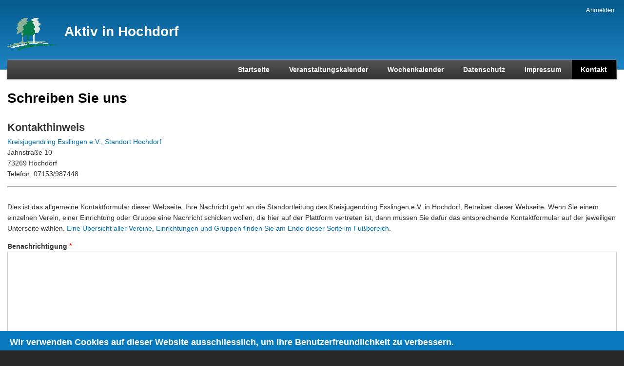

--- FILE ---
content_type: text/html; charset=UTF-8
request_url: https://www.aktiv-in.de/schreiben-sie-uns
body_size: 6941
content:
<!DOCTYPE html>
<html lang="de" dir="ltr">
  <head>
    <meta charset="utf-8" />
<noscript><style>form.antibot * :not(.antibot-message) { display: none !important; }</style>
</noscript><meta name="Generator" content="Drupal 10 (https://www.drupal.org)" />
<meta name="MobileOptimized" content="width" />
<meta name="HandheldFriendly" content="true" />
<meta name="viewport" content="width=device-width, initial-scale=1.0" />
<style>div#sliding-popup, div#sliding-popup .eu-cookie-withdraw-banner, .eu-cookie-withdraw-tab {background: #0779bf} div#sliding-popup.eu-cookie-withdraw-wrapper { background: transparent; } #sliding-popup h1, #sliding-popup h2, #sliding-popup h3, #sliding-popup p, #sliding-popup label, #sliding-popup div, .eu-cookie-compliance-more-button, .eu-cookie-compliance-secondary-button, .eu-cookie-withdraw-tab { color: #ffffff;} .eu-cookie-withdraw-tab { border-color: #ffffff;}</style>
<link rel="icon" href="/files/aktiv-in/aktiv_favicon.ico" type="image/vnd.microsoft.icon" />

    <title>Schreiben Sie uns | Aktiv in Hochdorf</title>
    <link rel="stylesheet" media="all" href="/files/aktiv-in/css/css_zp5vOw5-SfBiSNRkzdqNV2YXou4b7GSHzYDBlSUn8J4.css?delta=0&amp;language=de&amp;theme=aktivin&amp;include=eJxtjkEOwyAMBD9E8ZMiA05kYSDCJm36-kZp2kPVi0c7h5ExG29cAd-8qe3CdXFYjUMzuOjn1osL2I0zREHV3QdU-lGFVHEh_ehFWkD5RmPrBPUoofCTHI0ptpaZDpRVGGsk-CenRDMOMUcPO0IZUh8rir-m012NCpwPbUx3hfP60tIQegGC81jy" />
<link rel="stylesheet" media="all" href="/files/aktiv-in/css/css_c0aY3D-Za1ZGaAA79LoK0HV2Zs5w8XRujDtiFXGJ4kk.css?delta=1&amp;language=de&amp;theme=aktivin&amp;include=eJxtjkEOwyAMBD9E8ZMiA05kYSDCJm36-kZp2kPVi0c7h5ExG29cAd-8qe3CdXFYjUMzuOjn1osL2I0zREHV3QdU-lGFVHEh_ehFWkD5RmPrBPUoofCTHI0ptpaZDpRVGGsk-CenRDMOMUcPO0IZUh8rir-m012NCpwPbUx3hfP60tIQegGC81jy" />
<link rel="stylesheet" media="print" href="/files/aktiv-in/css/css_ogM68deVEla5OrSyq3J31_LZUkKcCwKRh_O8JhUHT80.css?delta=2&amp;language=de&amp;theme=aktivin&amp;include=eJxtjkEOwyAMBD9E8ZMiA05kYSDCJm36-kZp2kPVi0c7h5ExG29cAd-8qe3CdXFYjUMzuOjn1osL2I0zREHV3QdU-lGFVHEh_ehFWkD5RmPrBPUoofCTHI0ptpaZDpRVGGsk-CenRDMOMUcPO0IZUh8rir-m012NCpwPbUx3hfP60tIQegGC81jy" />

    <script src="https://use.fontawesome.com/releases/v5.12.0/js/all.js" defer crossorigin="anonymous"></script>
<script src="https://use.fontawesome.com/releases/v5.12.0/js/v4-shims.js" defer crossorigin="anonymous"></script>

    <meta name="google-site-verification" content="9HFlnm3WUpCxbZ2TNNI3ltk45PnoM2_-SnpGYYxB9QM" />
  </head>
  <body class="layout-no-sidebars path-contact" id="aktiv-in-id-schreiben-sie-uns">
        <a href="#main-content" class="visually-hidden focusable skip-link">
      Direkt zum Inhalt
    </a>
    
      <div class="dialog-off-canvas-main-canvas" data-off-canvas-main-canvas>
    <div id="page-wrapper">
  <div id="page" class="node-">
    <header id="header" class="header" role="banner">
      <div class="section layout-container clearfix">
          <div class="region region-secondary-menu">
    
<nav role="navigation" aria-labelledby="block-aktivin-account-menu-menu" id="block-aktivin-account-menu" class="block block-menu navigation menu--account">
            
  <h2 class="visually-hidden" id="block-aktivin-account-menu-menu">Benutzermenü</h2>
  

        <div class="content">
            <div class="menu-toggle-target menu-toggle-target-show" id="show-block-aktivin-account-menu"></div>
      <div class="menu-toggle-target" id="hide-block-aktivin-account-menu"></div>
      <a class="menu-toggle" href="#show-block-aktivin-account-menu">&mdash; Benutzermenü anzeigen</a>
      <a class="menu-toggle menu-toggle--hide" href="#hide-block-aktivin-account-menu">Ausblenden &mdash; Benutzermenü</a>
      
              <ul class="clearfix menu">
                    <li class="menu-item">
        <a href="/index.php/user/login" data-drupal-link-system-path="user/login">Anmelden</a>
              </li>
        </ul>
  


    </div>
  </nav>

  </div>

          <div class="clearfix region region-header">
    <div id="block-aktivin-branding" class="clearfix site-branding block block-system block-system-branding-block">
  
    
        <a href="/index.php/" rel="home" class="site-branding__logo">
      <img src="/files/aktiv-in/aktiv_logo.gif" alt="Startseite" />
    </a>
        <div class="site-branding__text">
              <div class="site-branding__name">
          <a href="/index.php/" rel="home">Aktiv in Hochdorf</a>
        </div>
                </div>
  </div>

  </div>

          <div class="region region-primary-menu">
    
<nav role="navigation" aria-labelledby="block-aktivin-main-menu-menu" id="block-aktivin-main-menu" class="block block-menu navigation menu--main">
            
  <h2 class="visually-hidden" id="block-aktivin-main-menu-menu">Hauptnavigation</h2>
  

        <div class="content">
            <div class="menu-toggle-target menu-toggle-target-show" id="show-block-aktivin-main-menu"></div>
      <div class="menu-toggle-target" id="hide-block-aktivin-main-menu"></div>
      <a class="menu-toggle" href="#show-block-aktivin-main-menu">&mdash; Hauptnavigation anzeigen</a>
      <a class="menu-toggle menu-toggle--hide" href="#hide-block-aktivin-main-menu">Ausblenden &mdash; Hauptnavigation</a>
      
              <ul class="clearfix menu">
                    <li class="menu-item">
        <a href="/" data-drupal-link-system-path="&lt;front&gt;">Startseite</a>
              </li>
                <li class="menu-item">
        <a href="/veranstaltungskalender" data-drupal-link-system-path="veranstaltungskalender">Veranstaltungskalender</a>
              </li>
                <li class="menu-item">
        <a href="/wochenkalender" data-drupal-link-system-path="wochenkalender">Wochenkalender</a>
              </li>
                <li class="menu-item">
        <a href="/#block-views-block-allegruppen" data-drupal-link-system-path="&lt;front&gt;">Die Gruppen und Vereine</a>
              </li>
                <li class="menu-item">
        <a href="/datenschutz" data-drupal-link-system-path="node/387">Datenschutz</a>
              </li>
                <li class="menu-item">
        <a href="/impressum" data-drupal-link-system-path="node/388">Impressum</a>
              </li>
                <li class="menu-item menu-item--active-trail">
        <a href="/schreiben-sie-uns" data-drupal-link-system-path="contact/schreiben_sie_uns" class="is-active" aria-current="page">Kontakt</a>
              </li>
        </ul>
  


    </div>
  </nav>

  </div>

      </div>
    </header>
            <div id="main-wrapper" class="layout-main-wrapper layout-container clearfix">
      <div id="main" class="layout-main clearfix">
          <div class="region region-breadcrumb">
    <div data-drupal-messages-fallback class="hidden"></div>

  </div>

        <main id="content" class="column main-content" role="main">
          <section class="section">
            <a id="main-content" tabindex="-1"></a>
              <div class="region region-content">
    <div id="block-aktivin-page-title" class="block block-core block-page-title-block">
  
    
      <div class="content">
      

  <h1 class="title page-title">Schreiben Sie uns</h1>


    </div>
  </div>
<div id="block-aktivin-content" class="block block-system block-system-main-block">
  
    
      <div class="content">
      <form class="contact-message-schreiben-sie-uns-form contact-message-form contact-form antibot" data-user-info-from-browser data-drupal-selector="contact-message-schreiben-sie-uns-form" data-action="/schreiben-sie-uns" action="/antibot" method="post" id="contact-message-schreiben-sie-uns-form" accept-charset="UTF-8">
  <noscript>
  <div class="antibot-no-js antibot-message antibot-message-warning">JavaScript muss aktiviert sein, um dieses Formular zu verwenden.</div>
</noscript>
<div class="required-fields field-group-form-helper-field-group js-form-wrapper form-wrapper" data-drupal-selector="edit-group-hinweis" id="edit-group-hinweis"><h2>Kontakthinweis</h2><p><a href="/jugendhaus">Kreisjugendring Esslingen e.V., Standort Hochdorf</a><br>
Jahnstraße 10<br>
73269 Hochdorf<br>
Telefon: 07153/987448</p>

<hr>
<p><br>
Dies ist das allgemeine Kontaktformular dieser Webseite. Ihre Nachricht geht an die Standortleitung des Kreisjugendring Esslingen e.V. in Hochdorf, Betreiber dieser Webseite. Wenn Sie einem einzelnen Verein, einer Einrichtung oder Gruppe eine Nachricht schicken wollen, die hier auf der Plattform vertreten ist, dann müssen Sie dafür das entsprechende Kontaktformular auf der jeweiligen Unterseite wählen. <a href="/contact#block-aktivin-views-block-allegruppen-block-1">Eine Übersicht aller Vereine, Einrichtungen und Gruppen finden Sie am Ende dieser Seite im Fußbereich</a>.</p>
<div class="field--type-string-long field--name-message field--widget-string-textarea js-form-wrapper form-wrapper" data-drupal-selector="edit-message-wrapper" id="edit-message-wrapper">      <div class="js-form-item form-item js-form-type-textarea form-type-textarea js-form-item-message-0-value form-item-message-0-value">
      <label for="edit-message-0-value" class="js-form-required form-required">Benachrichtigung</label>
        <div class="form-textarea-wrapper">
  <textarea class="js-text-full text-full form-textarea required resize-vertical" data-drupal-selector="edit-message-0-value" id="edit-message-0-value" name="message[0][value]" rows="12" cols="60" placeholder="" required="required" aria-required="true"></textarea>
</div>

        </div>

  </div>
</div>
<input autocomplete="off" data-drupal-selector="form-hjjbbqdtnn28ogxyhvyerzuqcs4ykb6bucegyvaeeta" type="hidden" name="form_build_id" value="form-hJjBBqdTNN28OGxYHvyERzUqCS4yKB6BUCEgyVAEEtA" />
<input data-drupal-selector="edit-contact-message-schreiben-sie-uns-form" type="hidden" name="form_id" value="contact_message_schreiben_sie_uns_form" />
<input data-drupal-selector="edit-antibot-key" type="hidden" name="antibot_key" value="" />
<div class="js-form-item form-item js-form-type-email form-type-email js-form-item-mail form-item-mail">
      <label for="edit-mail" class="js-form-required form-required">Ihre E-Mail-Adresse</label>
        <input data-drupal-selector="edit-mail" type="email" id="edit-mail" name="mail" value="" size="60" maxlength="254" class="form-email required" required="required" aria-required="true" />

        </div>
<div data-drupal-selector="edit-actions" class="form-actions js-form-wrapper form-wrapper" id="edit-actions"><input data-drupal-selector="edit-submit" type="submit" id="edit-submit" name="op" value="Nachricht senden" class="button button--primary js-form-submit form-submit" />
</div>

</form>

    </div>
  </div>

  </div>

          </section>
        </main>
                      </div>
    </div>
        <footer class="site-footer">
      <div class="layout-container">
                          <div class="site-footer__bottom">
              <div class="region region-footer-fifth">
    <div class="views-element-container block block-views block-views-blockallegruppen-block-6" id="block-views-block-allegruppen">
  
    
      <div class="content">
      <div><div class="view view-allegruppen view-id-allegruppen view-display-id-block_6 js-view-dom-id-b929d9e3666bec1c79ff27773ac379d58be096cd660f56f47cefcbc3298ea186">
  
    
      
      <div class="view-content">
          <div class="views-view-grid vertical cols-4 clearfix">
            <div class="views-col clearfix col-1" style="width: 25%;">
                  <div class="views-row row-1"><div class="views-field views-field-field-abkuerzung"><div class="field-content"><a href="/index.php/aghv" title="Arbeitsgemeinschaft Hochdorfer Vereine">AGHV</a></div></div></div>
                  <div class="views-row row-2"><div class="views-field views-field-field-abkuerzung"><div class="field-content"><a href="/index.php/albert-schweitzer-kinderhaus" title="Albert-Schweitzer Kinderhaus">A.-S. Kinderhaus</a></div></div></div>
                  <div class="views-row row-3"><div class="views-field views-field-field-abkuerzung"><div class="field-content"><a href="/index.php/autoteam" title="Auto-Team Hochdorf (ATH) e.V.">Autoteam</a></div></div></div>
                  <div class="views-row row-4"><div class="views-field views-field-field-abkuerzung"><div class="field-content"><a href="/index.php/b90gruene" title="Bündnis 90 / Die Grünen">B.90/Die Grünen</a></div></div></div>
                  <div class="views-row row-5"><div class="views-field views-field-field-abkuerzung"><div class="field-content"><a href="/index.php/buecherei" title="Kinder- und Jugendbücherei Hochdorf">Bücherei</a></div></div></div>
                  <div class="views-row row-6"><div class="views-field views-field-field-abkuerzung"><div class="field-content"><a href="/index.php/cdu" title="CDU-Gemeindeverband Hochdorf">CDU-Ortsverein</a></div></div></div>
                  <div class="views-row row-7"><div class="views-field views-field-field-abkuerzung"><div class="field-content"><a href="/index.php/cvjm" title="Christlicher Verein Junger Menschen Hochdorf">CVJM</a></div></div></div>
                  <div class="views-row row-8"><div class="views-field views-field-field-abkuerzung"><div class="field-content"><a href="/index.php/dalba_hexa" title="Hochdorfer Dalba-Hexa e.V.">Dalba-Hexa</a></div></div></div>
                  <div class="views-row row-9"><div class="views-field views-field-field-abkuerzung"><div class="field-content"><a href="/index.php/die-mitte">Die.Mitte</a></div></div></div>
                  <div class="views-row row-10"><div class="views-field views-field-field-abkuerzung"><div class="field-content"><a href="/index.php/dorfwerken" title="Arbeitskreis &quot;...dorfwerken&quot;">dorfwerken</a></div></div></div>
                  <div class="views-row row-11"><div class="views-field views-field-field-abkuerzung"><div class="field-content"><a href="/index.php/drk" title="Deutsches Rotes Kreuz, Ortsgruppe Hochdorf">DRK</a></div></div></div>
                  <div class="views-row row-12"><div class="views-field views-field-field-abkuerzung"><div class="field-content"><a href="/index.php/e21" title="e21, die energiegruppe e.V.">e21</a></div></div></div>
                  <div class="views-row row-13"><div class="views-field views-field-field-abkuerzung"><div class="field-content"><a href="/index.php/ev_methodistisch" title="Evangelisch-methodistische Kirche">Ev. meth. Kirche</a></div></div></div>
              </div>
          <div class="views-col clearfix col-2" style="width: 25%;">
                  <div class="views-row row-1"><div class="views-field views-field-field-abkuerzung"><div class="field-content"><a href="/index.php/evangelisch" title="Evangelische Kirchengemeinde Hochdorf">Evang. Kirche</a></div></div></div>
                  <div class="views-row row-2"><div class="views-field views-field-field-abkuerzung"><div class="field-content"><a href="/index.php/fairtrade" title="Fairtrade Hochdorf">Fairtrade</a></div></div></div>
                  <div class="views-row row-3"><div class="views-field views-field-field-abkuerzung"><div class="field-content"><a href="/index.php/feuerwehr" title="Freiwillige Feuerwehr Hochdorf">Feuerwehr</a></div></div></div>
                  <div class="views-row row-4"><div class="views-field views-field-field-abkuerzung"><div class="field-content"><a href="/index.php/fluechtlingshilfe" title="Freundeskreis Flüchtlingshilfe Hochdorf">Flüchtlingshilfe</a></div></div></div>
                  <div class="views-row row-5"><div class="views-field views-field-field-abkuerzung"><div class="field-content"><a href="/index.php/freiwaehler">Freie Wähler</a></div></div></div>
                  <div class="views-row row-6"><div class="views-field views-field-field-abkuerzung"><div class="field-content"><a href="/index.php/fv_breitwiesenschule" title="Förderverein der Breitwiesenschule Hochdorf e.V.">Fv Breitwiesenschule</a></div></div></div>
                  <div class="views-row row-7"><div class="views-field views-field-field-abkuerzung"><div class="field-content"><a href="/index.php/fv_feuerwehr" title="Förderverein Freiwillige Feuerwehr Hochdorf e.V.">Fv Feuerwehr</a></div></div></div>
                  <div class="views-row row-8"><div class="views-field views-field-field-abkuerzung"><div class="field-content"><a href="/index.php/gartenfreunde" title="Gartenfreunde Hochdorf e.V.">Gartenfreunde</a></div></div></div>
                  <div class="views-row row-9"><div class="views-field views-field-field-abkuerzung"><div class="field-content"><a href="/index.php/gemeinde_hochdorf">Gemeinde Hochdorf</a></div></div></div>
                  <div class="views-row row-10"><div class="views-field views-field-field-abkuerzung"><div class="field-content"><a href="/index.php/gesangverein" title="Gesangverein &quot;Frohsinn&quot; Hochdorf 1852 e.V.">Gesangverein</a></div></div></div>
                  <div class="views-row row-11"><div class="views-field views-field-field-abkuerzung"><div class="field-content"><a href="/index.php/gewerbeinitiative" title="GIH e.V. - Gewerbe Initiative Hochdorf e.V.">Gewerbeinitiative</a></div></div></div>
                  <div class="views-row row-12"><div class="views-field views-field-field-abkuerzung"><div class="field-content"><a href="/index.php/hgoh" title="Historische Gebäude und Ortsgeschichte Hochdorf e.V. ">Histor. Gebäude... H…</a></div></div></div>
              </div>
          <div class="views-col clearfix col-3" style="width: 25%;">
                  <div class="views-row row-1"><div class="views-field views-field-field-abkuerzung"><div class="field-content"><a href="/index.php/hospizdienst" title="Ambulanter Hospizdienst">Hospizdienst</a></div></div></div>
                  <div class="views-row row-2"><div class="views-field views-field-field-abkuerzung"><div class="field-content"><a href="/index.php/jagdbezirk" title="Gemeinschaftlicher Jagdbezirk Hochdorf">Jäger Hochdorf</a></div></div></div>
                  <div class="views-row row-3"><div class="views-field views-field-field-abkuerzung"><div class="field-content"><a href="/index.php/jugendhaus" title="Jugendhaus Hochdorf SKUNK">Jugendhaus</a></div></div></div>
                  <div class="views-row row-4"><div class="views-field views-field-field-abkuerzung"><div class="field-content"><a href="/index.php/katholisch" title="Katholische Kirchengemeinde Hochdorf">Kath. Kirche</a></div></div></div>
                  <div class="views-row row-5"><div class="views-field views-field-field-abkuerzung"><div class="field-content"><a href="/index.php/kinderhaus-talbach" title="Evang. Kinderhaus am Talbach">Kinderhaus Talbach</a></div></div></div>
                  <div class="views-row row-6"><div class="views-field views-field-field-abkuerzung"><div class="field-content"><a href="/index.php/kleintierzuechter" title="Kleintierzuchtverein Hochdorf e.V.">Kleintierzüchter</a></div></div></div>
                  <div class="views-row row-7"><div class="views-field views-field-field-abkuerzung"><div class="field-content"><a href="/index.php/group/84" title="Kulturring Hochdorf e.V.">Kulturring</a></div></div></div>
                  <div class="views-row row-8"><div class="views-field views-field-field-abkuerzung"><div class="field-content"><a href="/index.php/landfrauen" title="LandFrauenverein Hochdorf">LandFrauen</a></div></div></div>
                  <div class="views-row row-9"><div class="views-field views-field-field-abkuerzung"><div class="field-content"><a href="/index.php/landleben" title="Landleben Hochdorf e.V.">Landleben</a></div></div></div>
                  <div class="views-row row-10"><div class="views-field views-field-field-abkuerzung"><div class="field-content"><a href="/index.php/linie79" title="Linie 79 e.V.">Linie 79</a></div></div></div>
                  <div class="views-row row-11"><div class="views-field views-field-field-abkuerzung"><div class="field-content"><a href="/index.php/miteinander-fuereinander" title="Miteinander - Füreinander">Miteinander - Für...</a></div></div></div>
                  <div class="views-row row-12"><div class="views-field views-field-field-abkuerzung"><div class="field-content"><a href="/index.php/musikschule_pl" title="Musikschule Plochingen und Umgebung e.V.">Musikschule</a></div></div></div>
              </div>
          <div class="views-col clearfix col-4" style="width: 25%;">
                  <div class="views-row row-1"><div class="views-field views-field-field-abkuerzung"><div class="field-content"><a href="/index.php/musikverein" title="Musikverein Hochdorf e.V.">Musikverein</a></div></div></div>
                  <div class="views-row row-2"><div class="views-field views-field-field-abkuerzung"><div class="field-content"><a href="/index.php/netzwerk" title="NETZWERK - engagiert in Hochdorf">Netzwerk</a></div></div></div>
                  <div class="views-row row-3"><div class="views-field views-field-field-abkuerzung"><div class="field-content"><a href="/index.php/obstbauverein" title="Obst- und Gartenbauverein Hochdorf e.V.">Obstbauverein</a></div></div></div>
                  <div class="views-row row-4"><div class="views-field views-field-field-abkuerzung"><div class="field-content"><a href="/index.php/reitverein" title="Reitverein Reichenbach-Hochdorf e.V.">Reitverein</a></div></div></div>
                  <div class="views-row row-5"><div class="views-field views-field-field-abkuerzung"><div class="field-content"><a href="/index.php/SSA-Hochdorf" title="Schulsozialarbeit an der Breitwiesenschule Hochdorf">Schulsozialarbeit</a></div></div></div>
                  <div class="views-row row-6"><div class="views-field views-field-field-abkuerzung"><div class="field-content"><a href="/index.php/sozialverband" title="Sozialverband VdK Baden Württemberg">Sozialverband VdK</a></div></div></div>
                  <div class="views-row row-7"><div class="views-field views-field-field-abkuerzung"><div class="field-content"><a href="/index.php/spd" title="SPD Ortsverein Hochdorf">SPD</a></div></div></div>
                  <div class="views-row row-8"><div class="views-field views-field-field-abkuerzung"><div class="field-content"><a href="/index.php/tennisclub" title="Tennisclub Hochdorf-Reichenbach 1970 e.V.">Tennisclub - TCHR</a></div></div></div>
                  <div class="views-row row-9"><div class="views-field views-field-field-abkuerzung"><div class="field-content"><a href="/index.php/turnverein" title="Turnverein Hochdorf e.V.">TV Hochdorf</a></div></div></div>
                  <div class="views-row row-10"><div class="views-field views-field-field-abkuerzung"><div class="field-content"><a href="/index.php/vhs" title="Volkshochschule">VHS</a></div></div></div>
                  <div class="views-row row-11"><div class="views-field views-field-field-abkuerzung"><div class="field-content"><a href="/index.php/wanderfreunde" title="Wanderfreunde Hochdorfer Schnaken e.V.">Wanderfreunde</a></div></div></div>
                  <div class="views-row row-12"><div class="views-field views-field-field-abkuerzung"><div class="field-content"><a href="/index.php/weltladenverein" title="Weltladenverein Hochdorf e.V.">Weltladenverein</a></div></div></div>
              </div>
      </div>

    </div>
  
          </div>
</div>

    </div>
  </div>
<div id="block-aktivin-powered" class="block block-system block-system-powered-by-block">
  
    
      <div class="content">
      <span>Angetrieben durch <a href="https://www.drupal.org">Drupal</a></span>
    </div>
  </div>

  </div>

          </div>
              </div>
    </footer>
  </div>
</div>

  </div>

    
    <script type="application/json" data-drupal-selector="drupal-settings-json">{"path":{"baseUrl":"\/","pathPrefix":"","currentPath":"contact\/schreiben_sie_uns","currentPathIsAdmin":false,"isFront":false,"currentLanguage":"de"},"pluralDelimiter":"\u0003","suppressDeprecationErrors":true,"data":{"extlink":{"extTarget":true,"extTargetAppendNewWindowDisplay":true,"extTargetAppendNewWindowLabel":"(opens in a new window)","extTargetNoOverride":false,"extNofollow":false,"extTitleNoOverride":false,"extNoreferrer":true,"extFollowNoOverride":false,"extClass":"0","extLabel":"(Link ist extern)","extImgClass":false,"extSubdomains":true,"extExclude":"","extInclude":"","extCssExclude":"","extCssInclude":"","extCssExplicit":"","extAlert":true,"extAlertText":"Dieser Link f\u00fchrt Sie zu einer externen Website. Wir sind nicht f\u00fcr deren Inhalte verantwortlich.","extHideIcons":false,"mailtoClass":"0","telClass":"","mailtoLabel":"(Link sendet E-Mail)","telLabel":"(Link ist eine Telefonnummer)","extUseFontAwesome":false,"extIconPlacement":"append","extPreventOrphan":false,"extFaLinkClasses":"fa fa-external-link","extFaMailtoClasses":"fa fa-envelope-o","extAdditionalLinkClasses":"","extAdditionalMailtoClasses":"","extAdditionalTelClasses":"","extFaTelClasses":"fa fa-phone","allowedDomains":[],"extExcludeNoreferrer":""}},"eu_cookie_compliance":{"cookie_policy_version":"1.0.0","popup_enabled":true,"popup_agreed_enabled":false,"popup_hide_agreed":false,"popup_clicking_confirmation":false,"popup_scrolling_confirmation":false,"popup_html_info":"\u003Cdiv class=\u0022eu-cookie-compliance-banner eu-cookie-compliance-banner-info\u0022\u003E\n  \u003Cdiv class=\u0022popup-content info eu-cookie-compliance-content\u0022\u003E\n    \u003Cdiv id=\u0022popup-title\u0022 class=\u0022eu-cookie-compliance-message\u0022\u003E\n      \u003Ch2\u003E\u003Cspan id=\u0022cookie-info-titel\u0022\u003ECookie-Info\u003Cspan\u003Ermation\u003C\/span\u003E: \u003C\/span\u003E\u003Cspan id=\u0022cookie-info-text\u0022\u003EWir verwenden Cookies auf dieser Website ausschliesslich, um Ihre Benutzerfreundlichkeit zu verbessern.\u003C\/span\u003E\u003C\/h2\u003E\n    \u003C\/div\u003E  \n    \u003Cdiv id=\u0022popup-buttons\u0022 class=\u0022eu-cookie-compliance-buttons\u0022\u003E\n      \u003Cbutton type=\u0022button\u0022 class=\u0022agree-button eu-cookie-compliance-secondary-button\u0022\u003E\u003Cspan class=\u0022gross\u0022\u003ECookies erlauben\u003C\/span\u003E\u003Cspan class=\u0022klein\u0022\u003EOK\u003C\/span\u003E\u003C\/button\u003E\n\n        \u003Cbutton type=\u0022button\u0022 class=\u0022find-more-button eu-cookie-compliance-more-button\u0022\u003E\u003Cspan class=\u0022gross\u0022\u003EZur Datenschutzerkl\u00e4rung\u003C\/span\u003E\u003Cspan class=\u0022klein\u0022\u003EWeitere Infos\u003C\/span\u003E\u003C\/button\u003E\n\n              \u003Cbutton type=\u0022button\u0022 class=\u0022decline-button eu-cookie-compliance-default-button\u0022 \u003ENein, danke\u003C\/button\u003E\n          \u003C\/div\u003E\n    \u003Cdiv id=\u0022popup-text\u0022 class=\u0022eu-cookie-compliance-message\u0022\u003E\n      \u003Cp\u003EWir betreiben keine Reichweitenmessung und nutzen Cookies auch nicht f\u00fcr Marketingzwecke.\u003Cbr\u003EWenn Sie keine Cookies m\u00f6chten ignorieren Sie einfach diesen Block. Es werden dann m\u00f6glicherweise einige Funktionen und die Darstellung der Website eingeschr\u00e4nkt sein.\u003C\/p\u003E\n    \u003C\/div\u003E\n  \u003C\/div\u003E\n\u003C\/div\u003E","use_mobile_message":true,"mobile_popup_html_info":"\u003Cdiv class=\u0022eu-cookie-compliance-banner eu-cookie-compliance-banner-info\u0022\u003E\n  \u003Cdiv class=\u0022popup-content info eu-cookie-compliance-content\u0022\u003E\n    \u003Cdiv id=\u0022popup-title\u0022 class=\u0022eu-cookie-compliance-message\u0022\u003E\n      \u003Ch2\u003E\u003Cspan id=\u0022cookie-info-titel\u0022\u003ECookie-Info\u003Cspan\u003Ermation\u003C\/span\u003E: \u003C\/span\u003E\u003Cspan id=\u0022cookie-info-text\u0022\u003EWir verwenden Cookies auf dieser Website ausschliesslich, um Ihre Benutzerfreundlichkeit zu verbessern.\u003C\/span\u003E\u003C\/h2\u003E\n    \u003C\/div\u003E  \n    \u003Cdiv id=\u0022popup-buttons\u0022 class=\u0022eu-cookie-compliance-buttons\u0022\u003E\n      \u003Cbutton type=\u0022button\u0022 class=\u0022agree-button eu-cookie-compliance-secondary-button\u0022\u003E\u003Cspan class=\u0022gross\u0022\u003ECookies erlauben\u003C\/span\u003E\u003Cspan class=\u0022klein\u0022\u003EOK\u003C\/span\u003E\u003C\/button\u003E\n\n        \u003Cbutton type=\u0022button\u0022 class=\u0022find-more-button eu-cookie-compliance-more-button\u0022\u003E\u003Cspan class=\u0022gross\u0022\u003EZur Datenschutzerkl\u00e4rung\u003C\/span\u003E\u003Cspan class=\u0022klein\u0022\u003EWeitere Infos\u003C\/span\u003E\u003C\/button\u003E\n\n              \u003Cbutton type=\u0022button\u0022 class=\u0022decline-button eu-cookie-compliance-default-button\u0022 \u003ENein, danke\u003C\/button\u003E\n          \u003C\/div\u003E\n    \u003Cdiv id=\u0022popup-text\u0022 class=\u0022eu-cookie-compliance-message\u0022\u003E\n      \u003Cp\u003EWenn Sie keine Cookies m\u00f6chten ignorieren Sie einfach diesen Block.\u003C\/p\u003E\n    \u003C\/div\u003E\n  \u003C\/div\u003E\n\u003C\/div\u003E","mobile_breakpoint":600,"popup_html_agreed":false,"popup_use_bare_css":false,"popup_height":"auto","popup_width":"100%","popup_delay":1000,"popup_link":"\/datenschutz","popup_link_new_window":true,"popup_position":false,"fixed_top_position":true,"popup_language":"de","store_consent":true,"better_support_for_screen_readers":false,"cookie_name":"","reload_page":false,"domain":"","domain_all_sites":false,"popup_eu_only":false,"popup_eu_only_js":false,"cookie_lifetime":90,"cookie_session":0,"set_cookie_session_zero_on_disagree":1,"disagree_do_not_show_popup":false,"method":"opt_in","automatic_cookies_removal":true,"allowed_cookies":"","withdraw_markup":"\u003Cbutton type=\u0022button\u0022 class=\u0022eu-cookie-withdraw-tab\u0022\u003ECookie-Einstellung\u003C\/button\u003E\n\u003Cdiv aria-labelledby=\u0022popup-text\u0022 class=\u0022eu-cookie-withdraw-banner\u0022\u003E\n  \u003Cdiv class=\u0022popup-content info eu-cookie-compliance-content\u0022\u003E\n    \u003Cdiv id=\u0022popup-text\u0022 class=\u0022eu-cookie-compliance-message\u0022 role=\u0022document\u0022\u003E\n      \u003Ch2\u003EWir verwenden Cookies auf dieser Website ausschliesslich, um ihre Benutzerfreundlichkeit zu verbessern.\u003C\/h2\u003E\u003Cp\u003EWir betreiben keine Reichweitenmessung und nutzen Cookies auch nicht f\u00fcr Marketingzwecke.\u003Cbr\u003EWenn Sie keine Cookies m\u00f6chten, werden einige Funktionen der Website nicht m\u00f6glich und die Darstellung eingeschr\u00e4nkt sein.\u003Cbr\u003EDamit Ihr Wunsch zuk\u00fcnftig ber\u00fccksichtigt werden kann, muss der Cookie \u0022cookie-agreed\u0022 mit dem Wert \u00270\u0027 gesetzt werden. Alternativ k\u00f6nnen Sie diesen Cookie mit Ihren browsereigenen Werkzeugen l\u00f6schen.\u003C\/p\u003E\n    \u003C\/div\u003E\n    \u003Cdiv id=\u0022popup-buttons\u0022 class=\u0022eu-cookie-compliance-buttons\u0022\u003E\n      \u003Cbutton type=\u0022button\u0022 class=\u0022eu-cookie-withdraw-button \u0022\u003EZustimmung zur\u00fcckziehen\u003C\/button\u003E\n    \u003C\/div\u003E\n  \u003C\/div\u003E\n\u003C\/div\u003E","withdraw_enabled":true,"reload_options":0,"reload_routes_list":"","withdraw_button_on_info_popup":false,"cookie_categories":[],"cookie_categories_details":[],"enable_save_preferences_button":true,"cookie_value_disagreed":"0","cookie_value_agreed_show_thank_you":"1","cookie_value_agreed":"2","containing_element":"body","settings_tab_enabled":false,"olivero_primary_button_classes":"","olivero_secondary_button_classes":"","close_button_action":"close_banner","open_by_default":true,"modules_allow_popup":true,"hide_the_banner":false,"geoip_match":true,"unverified_scripts":[]},"ajaxTrustedUrl":{"form_action_p_pvdeGsVG5zNF_XLGPTvYSKCf43t8qZYSwcfZl2uzM":true},"antibot":{"forms":{"contact-message-schreiben-sie-uns-form":{"id":"contact-message-schreiben-sie-uns-form","key":"UEPG-K8HMRe1SrEmAjucY2BifMHCwoCuf4cvu9XmRTX"}}},"field_group":{"form_helper_field_group":{"mode":"default","context":"form","settings":{"de":{"title":"Kontakthinweis","description":{"value":"\u003Cp\u003E\u003Ca href=\u0022\/jugendhaus\u0022\u003EKreisjugendring Esslingen e.V., Standort Hochdorf\u003C\/a\u003E\u003Cbr \/\u003E\r\nJahnstra\u00dfe 10\u003Cbr \/\u003E\r\n73269 Hochdorf\u003Cbr \/\u003E\r\nTelefon: 07153\/987448\u003C\/p\u003E\r\n\r\n\u003Chr \/\u003E\r\n\u003Cp\u003E\u003Cbr \/\u003E\r\nDies ist das allgemeine Kontaktformular dieser Webseite. Ihre Nachricht geht an die Standortleitung des Kreisjugendring Esslingen e.V. in Hochdorf, Betreiber dieser Webseite. Wenn Sie einem einzelnen Verein, einer Einrichtung oder Gruppe eine Nachricht schicken wollen, die hier auf der Plattform vertreten ist, dann m\u00fcssen Sie daf\u00fcr das entsprechende Kontaktformular auf der jeweiligen Unterseite w\u00e4hlen. \u003Ca href=\u0022\/contact#block-aktivin-views-block-allegruppen-block-1\u0022\u003EEine \u00dcbersicht aller Vereine, Einrichtungen und Gruppen finden Sie am Ende dieser Seite im Fu\u00dfbereich\u003C\/a\u003E.\u003C\/p\u003E\r\n","format":"full_html"}},"id":"","classes":"","show_empty_fields":0}}},"user":{"uid":0,"permissionsHash":"1a83931613c4d71629d307a42c34ba1d894eaf0a08034b3f2dc609bf49168897"}}</script>
<script src="/files/aktiv-in/js/js_AWcQWF0VgrgJ-KOgrUTQMC8VS2FAM1Cfqt7z3KAsCJk.js?scope=footer&amp;delta=0&amp;language=de&amp;theme=aktivin&amp;include=eJx9i0sKgDAMRC9UmiNJrKmGNk3pRz2-ggouxNWbecNgajxqA7xovRYxTgvBVHrGeAnqg1MNTCckR8bkCL6kob1FTuF539V4TQ03qioEr2zrOv9tti4sB4b7QFc"></script>

  </body>
</html>


--- FILE ---
content_type: text/css
request_url: https://www.aktiv-in.de/files/aktiv-in/css/css_c0aY3D-Za1ZGaAA79LoK0HV2Zs5w8XRujDtiFXGJ4kk.css?delta=1&language=de&theme=aktivin&include=eJxtjkEOwyAMBD9E8ZMiA05kYSDCJm36-kZp2kPVi0c7h5ExG29cAd-8qe3CdXFYjUMzuOjn1osL2I0zREHV3QdU-lGFVHEh_ehFWkD5RmPrBPUoofCTHI0ptpaZDpRVGGsk-CenRDMOMUcPO0IZUh8rir-m012NCpwPbUx3hfP60tIQegGC81jy
body_size: 15996
content:
/* @license GPL-2.0-or-later https://www.drupal.org/licensing/faq */
html{height:100%;}body{min-height:100%;word-wrap:break-word;font-family:Georgia,"Times New Roman",Times,serif;font-size:87.5%;line-height:1.5;}a,a.link{text-decoration:none;word-wrap:anywhere;border-bottom:1px dotted;}a:hover,a:active,a:focus,.link:hover,.link:active,.link:focus{text-decoration:none;border-bottom-style:solid;}.link{font-family:"Helvetica Neue",Helvetica,Arial,sans-serif;}h1 a,h2 a{border-bottom:none;}h1,.heading-a{margin:1em 0 0.5em;color:#000;font-size:1.357em;font-weight:inherit;}h2,.heading-b{margin:1em 0 0.5em;font-size:1.143em;font-weight:inherit;}h3,.heading-c{margin:1em 0 0.5em;font-size:1.092em;font-weight:inherit;}h4,.heading-d{margin:1em 0 0.5em;font-size:1.05em;font-weight:inherit;}h5,.heading-e{margin:1em 0 0.5em;letter-spacing:0.1em;text-transform:uppercase;font-size:0.889em;font-weight:inherit;}h6,.heading-f{margin:1em 0 0.5em;letter-spacing:0.1em;text-transform:uppercase;font-size:0.67em;font-weight:inherit;}p{margin:0 0 1.2em;}del{text-decoration:line-through;}blockquote{margin:1.5em 10px;padding:0.5em 10px;border-left:1px solid #bbb;background:#f7f7f7;font-style:italic;}[dir="rtl"] blockquote{border-right:1px solid #bbb;border-left:none;}blockquote:before{margin-right:0.2em;content:"\201C";vertical-align:-0.4em;color:#bbb;font-size:3em;line-height:0.1em;}[dir="rtl"] blockquote:before{margin-right:0;margin-left:0.2em;content:"\201D";}blockquote:after{content:"\201D";vertical-align:-0.45em;color:#bbb;font-size:3em;line-height:0.1em;}[dir="rtl"] blockquote:after{content:"\201C";}blockquote > p:first-child{display:inline;}.feed-icon{display:block;margin:25px 0 0 0;}img{max-width:100%;height:auto;}ul,ol{margin:0;padding:0 0 0.25em 1em;}[dir="rtl"] ul,[dir="rtl"] ol{padding:0 1em 0.25em 0;}ol ol,ul ul{margin:0;padding:0 0 0.25em 1em;}[dir="rtl"] ol ol,[dir="rtl"] ul ul{padding:0 1em 0.25em 0;}
.layout-container{box-sizing:border-box;max-width:860px;margin-right:auto;margin-left:auto;}@media all and (min-width:851px){.layout-container{max-width:1290px;}}.layout-main-wrapper{min-height:300px;}.layout-main{margin-top:20px;margin-bottom:40px;}
.action-links{margin:1em 0;padding:0;list-style:none;}[dir="rtl"] .action-links{margin-right:0;}.action-links li{display:inline-block;margin:0 0.3em;}.action-links li:first-child{margin-left:0;}[dir="rtl"] .action-links li:first-child{margin-right:0;margin-left:0.3em;}.button-action{display:inline-block;padding:0.2em 0.5em 0.3em;text-decoration:none;line-height:160%;}.button-action:before{margin-left:-0.1em;padding-right:0.2em;content:"+";font-weight:900;}[dir="rtl"] .button-action:before{margin-right:-0.1em;margin-left:0;padding-right:0;padding-left:0.2em;}
.breadcrumb{padding-bottom:0.5em;}.breadcrumb ol{margin:0;padding:0;}[dir="rtl"] .breadcrumb ol{margin-right:0;}.breadcrumb li{display:inline;margin:0;padding:0;list-style-type:none;}.breadcrumb li:before{content:" \BB ";}.breadcrumb li:first-child:before{content:none;}
.button,.image-button{margin-right:1em;margin-left:1em;}.button:first-child,.image-button:first-child{margin-right:0;margin-left:0;}
.collapse-processed > summary{padding-right:0.5em;padding-left:0.5em;}.collapse-processed > summary:before{float:left;width:1em;height:1em;content:"";background:url(/themes/contrib/bartik/icons/menu-expanded.png) 0 100% no-repeat;}[dir="rtl"] .collapse-processed > summary:before{float:right;background-position:100% 100%;}.collapse-processed:not([open]) > summary:before{-ms-transform:rotate(-90deg);-webkit-transform:rotate(-90deg);transform:rotate(-90deg);background-position:25% 35%;}[dir="rtl"] .collapse-processed:not([open]) > summary:before{-ms-transform:rotate(90deg);-webkit-transform:rotate(90deg);transform:rotate(90deg);background-position:75% 35%;}
.container-inline label:after,.container-inline .label:after{content:":";}.form-type-radios .container-inline label:after,.form-type-checkboxes .container-inline label:after{content:"";}.form-type-radios .container-inline .form-type-radio,.form-type-checkboxes .container-inline .form-type-checkbox{margin:0 1em;}.container-inline .form-actions,.container-inline.form-actions{margin-top:0;margin-bottom:0;}
details{margin-top:1em;margin-bottom:1em;border:1px solid #ccc;}details > .details-wrapper{padding:0.5em 1.5em;}summary{padding:0.2em 0.5em;cursor:pointer;}
.exposed-filters .filters{float:left;margin-right:1em;}[dir="rtl"] .exposed-filters .filters{float:right;margin-right:0;margin-left:1em;}.exposed-filters .form-item{margin:0 0 0.1em 0;padding:0;}.exposed-filters .form-item label{float:left;width:10em;font-weight:normal;}[dir="rtl"] .exposed-filters .form-item label{float:right;}.exposed-filters .form-select{width:14em;}.exposed-filters .current-filters{margin-bottom:1em;}.exposed-filters .current-filters .placeholder{font-weight:bold;font-style:normal;}.exposed-filters .additional-filters{float:left;margin-right:1em;}[dir="rtl"] .exposed-filters .additional-filters{float:right;margin-right:0;margin-left:1em;}
.field__label{font-weight:bold;}.field--label-inline .field__label,.field--label-inline .field__items{float:left;}.field--label-inline .field__label,.field--label-inline > .field__item,.field--label-inline .field__items{padding-right:0.5em;}[dir="rtl"] .field--label-inline .field__label,[dir="rtl"] .field--label-inline .field__items{padding-right:0;padding-left:0.5em;}.field--label-inline .field__label::after{content:":";}
form .field-multiple-table{margin:0;}form .field-multiple-table .field-multiple-drag{width:30px;padding-right:0;}[dir="rtl"] form .field-multiple-table .field-multiple-drag{padding-left:0;}form .field-multiple-table .field-multiple-drag .tabledrag-handle{padding-right:0.5em;}[dir="rtl"] form .field-multiple-table .field-multiple-drag .tabledrag-handle{padding-right:0;padding-left:0.5em;}form .field-add-more-submit{margin:0.5em 0 0;}.form-item,.form-actions{margin-top:1em;margin-bottom:1em;}tr.odd .form-item,tr.even .form-item{margin-top:0;margin-bottom:0;}.form-composite > .fieldset-wrapper > .description,.form-item .description{font-size:0.85em;}label.option{display:inline;font-weight:normal;}.form-composite > legend,.label{display:inline;margin:0;padding:0;font-size:inherit;font-weight:bold;}.form-checkboxes .form-item,.form-radios .form-item{margin-top:0.4em;margin-bottom:0.4em;}.form-type-radio .description,.form-type-checkbox .description{margin-left:2.4em;}[dir="rtl"] .form-type-radio .description,[dir="rtl"] .form-type-checkbox .description{margin-right:2.4em;margin-left:0;}.marker{color:#e00;}.form-required:after{display:inline-block;width:6px;height:6px;margin:0 0.3em;content:"";vertical-align:super;background-image:url(/themes/contrib/bartik/icons/ee0000/required.svg);background-repeat:no-repeat;background-size:6px 6px;}abbr.tabledrag-changed,abbr.ajax-changed{border-bottom:none;}.form-item input.error,.form-item textarea.error,.form-item select.error{border:2px solid red;}.form-item--error-message:before{display:inline-block;width:14px;height:14px;content:"";vertical-align:sub;background:url(/themes/contrib/bartik/icons/e32700/error.svg) no-repeat;background-size:contain;}
.icon-help{padding:1px 0 1px 20px;background:url(/themes/contrib/bartik/icons/help.png) 0 50% no-repeat;}[dir="rtl"] .icon-help{padding:1px 20px 1px 0;background-position:100% 50%;}.feed-icon{display:block;overflow:hidden;width:16px;height:16px;text-indent:-9999px;background:url(/themes/contrib/bartik/icons/feed.svg) no-repeat;}
.form--inline .form-item{float:left;margin-right:0.5em;}[dir="rtl"] .form--inline .form-item{float:right;margin-right:0;margin-left:0.5em;}[dir="rtl"] .views-filterable-options-controls .form-item{margin-right:2%;}.form--inline .form-item-separator{margin-top:2.3em;margin-right:1em;margin-left:0.5em;}[dir="rtl"] .form--inline .form-item-separator{margin-right:0.5em;margin-left:1em;}.form--inline .form-actions{clear:left;}[dir="rtl"] .form--inline .form-actions{clear:right;}
.item-list .title{font-weight:bold;}.item-list ul{margin:0 0 0.75em 0;padding:0;}.item-list li{margin:0 0 0.25em 1.5em;padding:0;}[dir="rtl"] .item-list li{margin:0 1.5em 0.25em 0;}.item-list--comma-list{display:inline;}.item-list--comma-list .item-list__comma-list,.item-list__comma-list li,[dir="rtl"] .item-list--comma-list .item-list__comma-list,[dir="rtl"] .item-list__comma-list li{margin:0;}
button.link{margin:0;padding:0;cursor:pointer;border:0;background:transparent;font-size:1em;}label button.link{font-weight:bold;}
ul.inline,ul.links.inline{display:inline;padding-left:0;}[dir="rtl"] ul.inline,[dir="rtl"] ul.links.inline{padding-right:0;padding-left:15px;}ul.inline li{display:inline;padding:0 0.5em;list-style-type:none;}ul.links a.is-active{color:#000;}
ul.menu{margin-left:1em;padding:0;list-style:none outside;text-align:left;}[dir="rtl"] ul.menu{margin-right:1em;margin-left:0;text-align:right;}.menu-item--expanded{list-style-type:circle;list-style-image:url(/themes/contrib/bartik/icons/menu-expanded.png);}.menu-item--collapsed{list-style-type:disc;list-style-image:url(/themes/contrib/bartik/icons/menu-collapsed.png);}[dir="rtl"] .menu-item--collapsed{list-style-image:url(/themes/contrib/bartik/icons/menu-collapsed-rtl.png);}.menu-item{margin:0;padding-top:0.2em;}ul.menu a.is-active{color:#000;}
.more-link{display:block;text-align:right;}[dir="rtl"] .more-link{text-align:left;}
.pager__items{clear:both;text-align:center;}.pager__item{display:inline;padding:0.5em;}.pager__item.is-active{font-weight:bold;}
tr.drag{background-color:#fffff0;}tr.drag-previous{background-color:#ffd;}body div.tabledrag-changed-warning{margin-bottom:0.5em;}
tr.selected td{background:#ffc;}td.checkbox,th.checkbox{text-align:center;}[dir="rtl"] td.checkbox,[dir="rtl"] th.checkbox{text-align:center;}
th.is-active img{display:inline;}td.is-active{background-color:#ddd;}
div.tabs{margin:1em 0;}ul.tabs{margin:0 0 0.5em;padding:0;list-style:none;}.tabs > li{display:inline-block;margin-right:0.3em;}[dir="rtl"] .tabs > li{margin-right:0;margin-left:0.3em;}.tabs a{display:block;padding:0.2em 1em;text-decoration:none;}.tabs a.is-active{background-color:#eee;}.tabs a:focus,.tabs a:hover{background-color:#f5f5f5;}
.form-textarea-wrapper textarea{display:block;box-sizing:border-box;width:100%;margin:0;}
.ui-dialog--narrow{max-width:500px;}@media screen and (max-width:600px){.ui-dialog--narrow{min-width:95%;max-width:95%;}}
.messages{padding:15px 20px 15px 35px;word-wrap:break-word;border:1px solid;border-width:1px 1px 1px 0;border-radius:2px;background:no-repeat 10px 17px;overflow-wrap:break-word;}[dir="rtl"] .messages{padding-right:35px;padding-left:20px;text-align:right;border-width:1px 0 1px 1px;background-position:right 10px top 17px;}.messages + .messages{margin-top:1.538em;}.messages__list{margin:0;padding:0;list-style:none;}.messages__item + .messages__item{margin-top:0.769em;}.messages--status{color:#325e1c;border-color:#c9e1bd #c9e1bd #c9e1bd transparent;background-color:#f3faef;background-image:url(/themes/contrib/bartik/icons/73b355/check.svg);box-shadow:-8px 0 0 #77b259;}[dir="rtl"] .messages--status{margin-left:0;border-color:#c9e1bd transparent #c9e1bd #c9e1bd;box-shadow:8px 0 0 #77b259;}.messages--warning{color:#734c00;border-color:#f4daa6 #f4daa6 #f4daa6 transparent;background-color:#fdf8ed;background-image:url(/themes/contrib/bartik/icons/e29700/warning.svg);box-shadow:-8px 0 0 #e09600;}[dir="rtl"] .messages--warning{border-color:#f4daa6 transparent #f4daa6 #f4daa6;box-shadow:8px 0 0 #e09600;}.messages--error{color:#a51b00;border-color:#f9c9bf #f9c9bf #f9c9bf transparent;background-color:#fcf4f2;background-image:url(/themes/contrib/bartik/icons/e32700/error.svg);box-shadow:-8px 0 0 #e62600;}[dir="rtl"] .messages--error{border-color:#f9c9bf transparent #f9c9bf #f9c9bf;box-shadow:8px 0 0 #e62600;}.messages--error p.error{color:#a51b00;}
.block .content{margin-top:10px;}
.book-navigation .menu{border-top:1px solid #d6d6d6;}.book-navigation .book-pager{margin:0;border-top:1px solid #d6d6d6;border-bottom:1px solid #d6d6d6;}
.breadcrumb{font-family:"Helvetica Neue",Helvetica,Arial,sans-serif;font-size:0.929em;}.region-breadcrumb{padding:0 15px 0.25em;}
.caption{margin-bottom:1.2em;}.caption > *{box-sizing:border-box;padding:0.5ex;border:1px solid #ccc;background:#f3f3f3;}.caption > figcaption{padding-top:0.5ex;text-align:center;border:1px solid #ccc;border-top:none;font-size:small;}.caption-pre > pre,.caption-blockquote > blockquote{margin:0;}.caption-blockquote > figcaption::before{content:"— ";}.caption-blockquote > figcaption{text-align:left;}[dir="rtl"] .caption-blockquote > figcaption{text-align:right;}
#content .comment-wrapper h2{margin-bottom:1em;}#content .comment-wrapper h2.comment-form__title{margin-bottom:1em;}.field-node--comment{font-size:0.934em;}.comment{display:table;margin-bottom:19px;vertical-align:top;}[dir="rtl"] .comment{direction:rtl;}.comment__meta{padding:0 30px 0 0;font-size:1.071em;}[dir="rtl"] .comment__meta{padding:0 0 0 30px;}.comment__attribution img{border:1px solid #d3d7d9;}.comment .field--name-user-picture img{margin:0;}.comment__author .username{white-space:nowrap;}.comment__author{margin:4px 0;line-height:1.2;}.comment__time{margin-bottom:4px;color:#68696b;font-family:"Helvetica Neue",Helvetica,Arial,sans-serif;font-size:0.733em;line-height:1.2;}.comment__permalink{font-size:0.733em;line-height:1.2;}.comment__content{position:relative;display:table-cell;width:100%;padding:10px 25px 10px 25px;vertical-align:top;word-break:break-word;hyphens:auto;border:1px solid #d3d7d9;font-size:0.929em;line-height:1.6;}.comment__content a{hyphens:none;}.comment__content:before{position:absolute;top:20px;right:100%;content:"";border-top:20px solid transparent;border-right:20px solid #d3d7d9;border-bottom:20px solid transparent;}[dir="rtl"] .comment__content:before{right:auto;left:100%;border-right:none;border-left:20px solid #d3d7d9;}.comment__content:after{position:absolute;top:20px;right:100%;margin-right:-1px;content:"";border-top:20px solid transparent;border-right:20px solid #fff;border-bottom:20px solid transparent;}[dir="rtl"] .comment__content:after{right:auto;left:100%;margin-right:0;margin-left:-1px;border-right:none;border-left:20px solid #fff;}.comment__content h3{margin-top:0.94em;margin-bottom:0.45em;font-size:1.171em;}.indented{margin-left:40px;}[dir="rtl"] .indented{margin-right:40px;margin-left:0;}.comment .links{padding:0 0 0.25em 0;}.comment .links li{padding:0 0.5em 0 0;font-size:1.08em;}[dir="rtl"] .comment .links li{padding:0 0 0 0.5em;}.comment--unpublished{margin-right:5px;padding:5px 2px 5px 5px;background:#fff4f4;}[dir="rtl"] .comment--unpublished{margin-right:0;margin-left:5px;padding:5px 5px 5px 2px;}.unpublished .comment-text .comment-arrow{border-right:1px solid #fff4f4;border-left:1px solid #fff4f4;}.unpublished{padding:20px 15px 0;}.comment-footer{display:table-row;}.comment--unpublished .comment__text:after,.node--unpublished .comment__text:after{border-right-color:#fff4f4;}[dir="rtl"] .comment--unpublished .comment__content:after,[dir="rtl"] .node--unpublished .comment__content:after{border-left-color:#fff4f4;}
.container-inline div,.container-inline label{display:inline;}
.contextual-links a{border-bottom:none;text-shadow:0 0 0;}
.demo-block{margin:5px;padding:5px;text-align:center;color:#000;border:1px dotted #9f9e00;background:#ff6;text-shadow:none;font:90% "Lucida Grande","Lucida Sans Unicode",sans-serif;}.featured-top .demo-block{font-size:0.55em;}
.js .dropbutton-widget{overflow:hidden;margin:0.125em 0;cursor:pointer;text-align:center;color:#3a3a3a;border:1px solid;border-color:#e4e4e4 #d2d2d2 #b4b4b4 #d2d2d2;border-radius:1em;background-color:#fff;background-image:-webkit-linear-gradient(top,#f3f3f3,#e8e8e8);background-image:linear-gradient(to bottom,#f3f3f3,#e8e8e8);}.js .dropbutton-widget:hover{border-color:#e4e4e4 #d2d2d2 #b4b4b4 #d2d2d2;}.js .dropbutton-widget .button{margin:0;padding:0.32em 1em;border:none;background:transparent none;}.js .dropbutton-multiple .dropbutton-widget,.js[dir="rtl"] .dropbutton-multiple .dropbutton-widget{padding:0;}.js .dropbutton-multiple .dropbutton-widget .dropbutton{position:relative;padding-right:2em;}.js[dir="rtl"] .dropbutton-multiple .dropbutton-widget .dropbutton{padding-right:0;padding-left:2em;}.js .dropbutton-multiple .dropbutton-widget .dropbutton-action a{margin-right:0;}[dir="rtl"].js .dropbutton-multiple .dropbutton-widget .dropbutton-action a{margin-left:0;}.js .dropbutton .secondary-action{border-top-color:#ccc;}.js .dropbutton-toggle button{background-color:#e8e8e8;background-image:-webkit-linear-gradient(top,#e8e8e8,#d2d2d2);background-image:linear-gradient(to bottom,#e8e8e8,#d2d2d2);}.js .dropbutton-toggle .dropbutton-arrow:hover{background:#ccc;}.js .dropbutton a{color:#3a3a3a;border-bottom:0 none;}.js .dropbutton .dropbutton-action:hover,.js .dropbutton a:hover{border-bottom:0 none;background:#dedede;}
.featured-top{margin:0;padding:20px 10px 45px;text-align:center;border-bottom:1px solid #e7e7e7;background:#f0f0f0;background:rgba(30,50,10,0.08);text-shadow:1px 1px #fff;font-size:1.2em;font-weight:normal;line-height:1.4;}.featured-top h2{font-size:1.2em;line-height:1;}.featured-top p{margin:0;padding:0;}
.feed-icon{display:inline-block;padding-bottom:2px;border-bottom:1px solid transparent;}.feed-icon:focus,.feed-icon:hover{border-color:#018fe2;}
.field--type-entity-reference{margin:0 0 1.2em;font-family:"Helvetica Neue",Helvetica,Arial,sans-serif;}.field--type-entity-reference .field__label{margin:0;padding-right:5px;font-weight:normal;}[dir="rtl"] .field--type-entity-reference .field__label{padding-right:0;padding-left:5px;}.field--type-entity-reference .field__label,.field--type-entity-reference ul.links{font-size:0.8em;}.node--view-mode-teaser .field--type-entity-reference .field__label,.node--view-mode-teaser .field--type-entity-reference ul.links{font-size:0.821em;}.field--type-entity-reference ul.links{margin:0;padding:0;list-style:none;}[dir="rtl"] .field--type-entity-reference ul.links{padding:0;}.field--type-entity-reference ul.links li{float:left;padding:0 1em 0 0;white-space:nowrap;}[dir="rtl"] .field--type-entity-reference ul.links li{float:right;padding:0 0 0 1em;}.field--type-image img,.field--name-user-picture img{margin:0 0 1em;}.field--type-image a{border-bottom:none;}.field--name-field-tags{margin:0 0 1.2em;font-family:"Helvetica Neue",Helvetica,Arial,sans-serif;}.field--name-field-tags .field__label{margin:0;padding-right:5px;font-weight:normal;}[dir="rtl"] .field--name-field-tags .field__label{padding-right:0;padding-left:5px;}.field--name-field-tags .field__label,.field--name-field-tags ul.links{font-size:0.8em;}.node--view-mode-teaser .field--name-field-tags .field__label,.node--view-mode-teaser .field--name-field-tags ul.links{font-size:0.821em;}.field--name-field-tags ul.links{margin:0;padding:0;}.field--name-field-tags ul.links li{float:left;padding:0 1em 0 0;white-space:nowrap;}[dir="rtl"] .field--name-field-tags ul.links li{float:right;padding:0 0 0 1em;}
.password-field{margin:0;}form{margin:0;padding:0;}button{line-height:1.21875rem;}input{line-height:normal;}select{line-height:1.5;}fieldset{min-width:0;margin:1em 0;padding:0.35em 0.625em 0.75em;border:1px solid #c0c0c0;}details,fieldset,.filter-wrapper{border-radius:4px;}.filter-wrapper{border-top-left-radius:0;border-top-right-radius:0;}.filter-help a{font-size:0.857em;}.filter-wrapper .form-item label{margin-right:10px;}[dir="rtl"] .filter-wrapper .form-item label{margin-right:0;margin-left:10px;}summary{color:#3b3b3b;background:#dbdbdb;text-shadow:0 1px 0 #fff;}details summary a{color:#3b3b3b;}details summary a:hover,details summary a:active,details summary a:focus{color:#000;}details .details-description{font-style:italic;}label{display:table;font-weight:bold;}label[for]{cursor:pointer;}input,textarea,select{font-family:"Lucida Grande","Lucida Sans Unicode",Verdana,sans-serif;}input{box-sizing:border-box;max-width:100%;margin:2px 0;padding:4px;}input,textarea{font-size:0.929em;}::-webkit-file-upload-button{-webkit-appearance:push-button;font-family:"Lucida Grande","Lucida Sans Unicode",Verdana,sans-serif;}@media screen and (max-width:60em){input,textarea{font-size:16px;}}textarea{line-height:1.5;}textarea.form-textarea{padding:4px;}input.form-text,input.form-tel,input.form-email,input.form-url,input.form-search,input.form-file,input.form-number,input.form-color,textarea.form-textarea{color:#3b3b3b;border:1px solid #ccc;}input.form-submit:hover,input.form-submit:focus{background:#dedede;}.password-suggestions ul li{margin-left:1.2em;}[dir="rtl"] .password-suggestions ul li{margin-right:1.2em;margin-left:0;}.form-item label,.form-wrapper .label{font-size:0.929em;}.form-wrapper .field-multiple-table .label{font-size:inherit;}.form-type-radio label,.form-type-checkbox label{margin-left:4px;}[dir="rtl"] .form-type-radio label,[dir="rtl"] .form-type-checkbox label{margin-right:4px;margin-left:0;}.form-type-radio .description,.form-type-checkbox .description{margin-left:2px;}[dir="rtl"] .form-type-radio .description,[dir="rtl"] .form-type-checkbox .description{margin-right:2px;margin-left:0;}.comment-form .form-actions{padding-top:10px;}.form-item .description,.form-wrapper .description{margin-left:120px;}.form-actions{display:inline-block;width:100%;}#edit-body{margin-bottom:2em;}.node-form label,.node-form .description,.node-form .form-wrapper .label{font-family:"Helvetica Neue",Helvetica,Arial,sans-serif;}.node-form .form-wrapper .field-multiple-table .label{font-family:inherit;}.node-form .form-wrapper{margin-bottom:2em;}.node-form .entity-content-form-footer,.node-form .field--name-status{margin-bottom:0;}.node-form .form-actions{margin-top:0;padding-top:0;}.contact-form #edit-name{width:75%;border-radius:4px;}.contact-form #edit-mail{width:75%;border-radius:4px;}.contact-form #edit-subject{width:75%;border-radius:4px;}.contact-form #edit-message{width:76.3%;border-top-left-radius:4px;border-top-right-radius:4px;}.form-disabled input,.form-disabled select,.form-disabled textarea{color:#717171;border-color:#bbb;background:#ededed;}.form-disabled label{color:#717171;}.comment-form label{float:left;width:120px;font-family:"Helvetica Neue",Helvetica,Arial,sans-serif;font-size:0.929em;}[dir="rtl"] .comment-form label{float:right;}.comment-form input,.comment-form .form-select{margin:0;border-radius:4px;}.comment-form .form-type-textarea label{float:none;}.comment-form .form-item,.comment-form .form-radios,.comment-form .form-type-checkbox,.comment-form .form-select{overflow:hidden;margin-bottom:10px;}.comment-form .form-type-checkbox,.comment-form .form-radios{margin-left:120px;}[dir="rtl"] .comment-form .form-type-checkbox,[dir="rtl"] .comment-form .form-radios{margin-right:120px;margin-left:0;}.comment-form .form-type-checkbox label,.comment-form .form-radios label{float:none;margin-top:0;}.comment-form input.form-file{width:auto;}.layout-no-sidebars .comment-form .form-text{width:800px;}.layout-one-sidebar .comment-form .form-text{width:500px;}.layout-two-sidebars .comment-form .form-text{width:320px;}.comment-form .form-item .description{font-size:0.786em;line-height:1.7;}.comment-form .form-textarea{border-top-left-radius:4px;border-top-right-radius:4px;}.comment-form details.filter-wrapper .details-wrapper,.comment-form .text-format-wrapper .form-item{margin-top:0;margin-bottom:0;}.filter-wrapper label{float:none;width:auto;}.filter-wrapper .form-select{min-width:120px;}.comment-form details.filter-wrapper .tips{font-size:0.786em;}#comment-body-add-more-wrapper .form-type-textarea label{margin-bottom:0.4em;}#edit-actions input{margin-right:0.6em;}[dir="rtl"] #edit-actions input{margin-right:0;margin-left:0.6em;}.form-item textarea.error + .cke{border:2px solid red;}.form-item textarea.error + .ck-editor > .ck-editor__main{border:2px solid red;}.form-item--error-message{color:#e32700;}@media all and (max-width:600px){.form-actions .button{display:block;float:none;-webkit-box-sizing:border-box;-moz-box-sizing:border-box;box-sizing:border-box;width:100%;margin:10px 0 0;padding-bottom:6px;}.js .dropbutton .dropbutton-action > input,.js .dropbutton .dropbutton-action > a,.js .dropbutton .dropbutton-action > button{padding-left:3em;text-align:center;}}
.forum__name{font-size:1.083em;}.forum__description{font-size:1em;}
#header{font-family:"Helvetica Neue",Helvetica,Arial,sans-serif;}.header .section{position:relative;}.region-header{padding:0.357em 15px 0;}.region-header .site-branding{margin-top:0.429em;}@media all and (min-width:461px){.region-header .block{float:right;margin-top:0.357em;}[dir="rtl"] .region-header .block{float:left;}.region-header .site-branding{float:left;}[dir="rtl"] .region-header .site-branding{float:right;}}@media screen and (max-width:460px){.region-header{padding-bottom:0.357em;}}.region-header .block:not(.site-branding){clear:right;margin:0 0 1em;font-size:0.857em;}@media all and (min-width:901px){.region-header .block:not(.site-branding){margin:1.167em 0 1em;}}.region-header .block > h2{position:absolute !important;overflow:hidden;clip:rect(1px,1px,1px,1px);height:1px;}.header .block .content{margin:0;padding:0;}.region-header .block ul{padding:0;}.region-header .block li{padding:0;list-style:none;list-style-image:none;}.region-header .branding{font-size:1em;}.region-header .form-text{width:120px;margin-right:2px;border-color:#ccc;border-color:rgba(255,255,255,0.3);background:#fefefe;background:rgba(255,255,255,0.7);}[dir="rtl"] .region-header .form-text{margin-right:0;margin-left:2px;}.region-header .form-text:hover,.region-header .form-text:focus,.region-header .form-text:active{background:#fff;background:rgba(255,255,255,0.8);}.region-header .form-required:after{background-image:url(/themes/contrib/bartik/icons/required.svg);}.region-header .block-menu{width:208px;padding:0;border:1px solid;border-color:#eee;border-color:rgba(255,255,255,0.2);}.region-header .block-menu li a{display:block;padding:3px 7px;border-bottom:1px solid;border-bottom-color:#eee;border-bottom-color:rgba(255,255,255,0.2);}.region-header .block-menu li a:hover,.region-header .block-menu li a:focus,.region-header .block-menu li a:active{text-decoration:none;background:rgba(255,255,255,0.15);}.region-header .block-menu li:last-child a{border-bottom:0;}.region-header #block-user-login{width:auto;}.region-header #block-user-login .content{margin-top:2px;}.region-header #block-user-login .form-item{float:left;margin:0;padding:0;}.region-header #block-user-login div.item-list,.region-header #block-user-login div.description{margin:0;font-size:0.916em;}.region-header #block-user-login div.item-list{clear:both;}.region-header #block-user-login div.description{display:inline;}.region-header #block-user-login .item-list ul{padding:0;line-height:1;}.region-header #block-user-login .item-list li{float:left;padding:3px 0 1px;list-style:none;}.region-header #block-user-login .item-list li:last-child{padding-left:0.5em;}[dir="rtl"] .region-header #block-user-login .item-list li:last-child{padding-right:0.5em;padding-left:0;}.region-header #block-user-login .form-actions{clear:both;margin:4px 0 0;padding:0;}.region-header #block-user-login input.form-submit{margin:4px 0;padding:3px 8px;border:1px solid;border-color:#ccc;border-color:rgba(255,255,255,0.5);background:#eee;background:rgba(255,255,255,0.7);}.region-header #block-user-login input.form-submit:hover,.region-header #block-user-login input.form-submit:focus{background:#fff;background:rgba(255,255,255,0.9);}.region-header #block-search-form{width:208px;}.region-header #block-search-form .form-text{width:154px;}.region-header .search-block-form{float:right;}[dir="rtl"] .region-header .search-block-form{float:left;}.region-header .block-locale ul li{display:inline;padding:0 0.5em;}[role*=banner] a{border-bottom:none;}[dir="rtl"] .branding,[dir="rtl"] .site-logo,[dir="rtl"] .site-branding-text,[dir="rtl"] .region-header #block-user-login .form-item,[dir="rtl"] .region-header #block-user-login .item-list li{float:right;}
.block-help{margin-bottom:30px;padding:0 1.5em;border:1px solid #d3d7d9;}
.has-featured-top .region-highlighted{background:#f0f0f0;background:rgba(30,50,10,0.08);}.region-highlighted{margin:0 15px;}
.item-list ul{margin:0 0 0.25em 0;padding:0;list-style:none;}[dir="rtl"] .item-list ul{padding:0;}.item-list ul li{margin:0;padding:0.2em 0.5em 0 0;}[dir="rtl"] .item-list ul li{margin:0;padding:0.2em 0 0 0.5em;}.item-list .item-list__comma-list,.item-list .item-list__comma-list li,[dir="rtl"] .item-list .item-list__comma-list,[dir="rtl"] .item-list .item-list__comma-list li{padding:0;}
.list-group__link{padding:7px 0 0;border-top:1px solid #ccc;}.list-group__description{margin:0 0 10px;}
ul.links{margin:0;padding:0;list-style:none;color:#68696b;font-family:"Helvetica Neue",Helvetica,Arial,sans-serif;font-size:0.821em;}
.main-content .section{padding:0 15px;}.main-content h2{margin-bottom:2px;font-size:1.429em;line-height:1.4;}@media all and (min-width:851px){.main-content{position:relative;float:left;}[dir="rtl"] .main-content{float:right;}.layout-two-sidebars .main-content{width:50%;margin-right:25%;margin-left:25%;}.layout-one-sidebar .main-content{width:75%;}.layout-no-sidebars .main-content{width:100%;}.layout-sidebar-first .main-content{margin-right:0;margin-left:25%;}[dir="rtl"] .layout-sidebar-first .main-content{margin-right:25%;margin-left:0;}.layout-sidebar-second .main-content{margin-right:25%;margin-left:0;}[dir="rtl"] .layout-sidebar-second .main-content{margin-right:0;margin-left:25%;}}
ul.menu{margin:0;padding:0 0 0.25em 1em;}[dir="rtl"] ul.menu{margin:0;}
.messages__wrapper{padding:0 0 0 8px;font-family:"Helvetica Neue",Helvetica,Arial,sans-serif;}[dir="rtl"] .messages__wrapper{padding:0 8px 0 0;}.messages:first-child{margin-top:28px;}.messages:last-child{margin-bottom:13px;}
.node__content{margin-top:10px;font-size:1.071em;}.node--view-mode-teaser{margin-bottom:30px;padding-bottom:15px;border-bottom:1px solid #d3d7d9;}.node--view-mode-teaser h2{margin-top:0;padding-top:0.5em;}.node--view-mode-teaser h2 a{color:#181818;}.node--view-mode-teaser.node--sticky{padding:0 15px 15px;border:1px solid #d3d7d9;background:#f9f9f9;background:rgba(0,0,0,0.024);}.node--view-mode-teaser .node__content{clear:none;font-size:1em;line-height:1.6;}.node__meta{margin-bottom:-5px;color:#68696b;font-family:"Helvetica Neue",Helvetica,Arial,sans-serif;font-size:0.857em;}.node__meta .field--name-user-picture img{float:left;margin:1px 20px 0 0;}[dir="rtl"] .node__meta .field--name-user-picture img{float:right;margin-right:0;margin-left:20px;}.node__links{text-align:right;font-size:0.93em;}[dir="rtl"] .node__links{text-align:left;}.node--unpublished{padding:20px 15px 0;}.node--unpublished .comment-text .comment-arrow{border-right:1px solid #fff4f4;border-left:1px solid #fff4f4;}
.node-preview-container{position:fixed;z-index:499;width:100%;padding:5px 10px;background:#d1e8f5;background-image:-webkit-linear-gradient(top,#d1e8f5,#d3e8f4);background-image:linear-gradient(to bottom,#d1e8f5,#d3e8f4);box-shadow:0 1px 3px 1px rgba(0,0,0,0.3333);font-family:Arial,sans-serif;}.node-preview-backlink{display:inline-block;margin:5px 10px 5px 0;padding:4px 1em 4px 0.6em;color:#fff;border:1px solid #0048c8;border-radius:0.4em;background:url(/themes/contrib/bartik/icons/000000/chevron-left.svg) left no-repeat,-webkit-linear-gradient(top,#419ff1,#1076d5);background:url(/themes/contrib/bartik/icons/000000/chevron-left.svg) left no-repeat,linear-gradient(to bottom,#419ff1,#1076d5);box-shadow:inset 0 1px 0 rgba(255,255,255,0.4);text-shadow:1px 1px 0 rgba(0,0,0,0.5);font-size:0.9em;line-height:normal;}[dir="rtl"] .node-preview-backlink{float:right;margin:5px 0 5px 10px;padding:4px 0.6em 4px 1em;background:url(/themes/contrib/bartik/icons/000000/chevron-right.svg) right no-repeat,-webkit-linear-gradient(top,#419ff1,#1076d5);background:url(/themes/contrib/bartik/icons/000000/chevron-right.svg) right no-repeat,linear-gradient(to bottom,#419ff1,#1076d5);}.node-preview-backlink:focus,.node-preview-backlink:hover{text-decoration:none;color:#fff;border:1px solid #0048c8;background:url(/themes/contrib/bartik/icons/000000/chevron-left.svg) left no-repeat,-webkit-linear-gradient(top,#59abf3,#2a90ef);background:url(/themes/contrib/bartik/icons/000000/chevron-left.svg) left no-repeat,linear-gradient(to bottom,#59abf3,#2a90ef);}[dir="rtl"] .node-preview-backlink:focus,[dir="rtl"] .node-preview-backlink:hover{background:url(/themes/contrib/bartik/icons/000000/chevron-right.svg) right no-repeat,-webkit-linear-gradient(top,#59abf3,#2a90ef);background:url(/themes/contrib/bartik/icons/000000/chevron-right.svg) right no-repeat,linear-gradient(to bottom,#59abf3,#2a90ef);}.node-preview-backlink:active{border:1px solid #0048c8;background:url(/themes/contrib/bartik/icons/000000/chevron-left.svg) left no-repeat,-webkit-linear-gradient(top,#0e69be,#2a93ef);background:url(/themes/contrib/bartik/icons/000000/chevron-left.svg) left no-repeat,linear-gradient(to bottom,#0e69be,#2a93ef);box-shadow:inset 0 1px 2px rgba(0,0,0,0.25);}[dir="rtl"] .node-preview-backlink:active{background:url(/themes/contrib/bartik/icons/000000/chevron-right.svg) right no-repeat,-webkit-linear-gradient(top,#0e69be,#2a93ef);background:url(/themes/contrib/bartik/icons/000000/chevron-right.svg) right no-repeat,linear-gradient(to bottom,#0e69be,#2a93ef);}.node-preview-backlink::before{display:inline-block;width:10px;content:"";}[dir="rtl"] .node-preview-backlink::after{display:inline-block;width:10px;content:"";}.node-preview-container .form-item-view-mode{display:inline-block;margin:5px 0;}[dir="rtl"] .node-preview-container .form-item-view-mode{margin-right:0;}
.page-title{font-size:2em;line-height:1em;}
.pager .pager__items{padding:0;font-family:"Helvetica Neue",Helvetica,Arial,sans-serif;}.pager__item{padding:10px 15px;font-size:0.929em;}.pager__item a{display:inline-block;}.pager__item.is-active a{color:#3b3b3b;border-bottom:0;}.pager__item--first,.pager__item--previous{padding:10px 10px 10px 0;}[dir="rtl"] .pager__item--first,[dir="rtl"] .pager__item--previous{padding-right:0;padding-left:10px;}.pager__item--ellipsis{padding:10px 0;}.pager__item--last,.pager__item--next{padding:10px 0 10px 10px;}[dir="rtl"] .pager__item--last,[dir="rtl"] .pager__item--next{padding-right:10px;padding-left:0;}
.panel{margin:10px 0;padding:0 5px 5px;border:1px solid #ccc;background:#fbfbfb;}.panel__title{margin:16px 7px;}.panel__content{padding:0 4px 2px 8px;}[dir="rtl"] .panel__content{padding-right:8px;padding-left:4px;}
.region-primary-menu{clear:both;}.region-primary-menu .menu{margin:0 5px;padding:0;text-align:left;font-size:0.929em;}[dir="rtl"] .region-primary-menu .menu{margin-right:5px;margin-left:5px;text-align:right;}.region-primary-menu .menu-item{float:none;width:100%;height:auto;margin:0;padding:0;list-style:none;}.region-primary-menu .menu a{display:block;float:none;margin:4px 0;padding:0.9em 0 0.9em 10px;text-decoration:none;color:#333;border-radius:8px;background:#ccc;background:rgba(255,255,255,0.7);text-shadow:0 1px #eee;}[dir="rtl"] .region-primary-menu .menu a{padding:0.9em 10px 0.9em 0;}.region-primary-menu .menu a:hover,.region-primary-menu .menu a:focus{background:#f6f6f2;background:rgba(255,255,255,0.95);}.region-primary-menu .menu a:active{background:#b3b3b3;background:rgba(255,255,255,1);}.region-primary-menu .menu-item a.is-active{border-bottom:none;}.menu-toggle,.menu-toggle-target{display:none;}.region-primary-menu .menu-toggle-target{position:fixed;top:0;display:inherit;}.region-primary-menu .menu-toggle{display:none;}body:not(:target) .region-primary-menu .menu-toggle{z-index:1000;display:block;float:none;padding:0.9em 10px 0.9em 10px;text-decoration:none;color:#333;background:#ccc;background:rgba(255,255,255,0.7);text-shadow:0 1px #eee;font-size:0.929em;}body:not(:target) .region-primary-menu .menu-toggle:after{position:absolute;right:10px;display:inline-block;width:22px;height:22px;content:"";background:url(/themes/contrib/bartik/icons/ffffff/hamburger.svg) no-repeat;background-size:contain;}[dir="rtl"] body:not(:target) .region-primary-menu .menu-toggle:after{right:initial;left:10px;}body:not(:target) .region-primary-menu .menu-toggle-target-show:target ~ .menu-toggle,body:not(:target) .region-primary-menu .menu-toggle--hide{display:none;}body:not(:target) .region-primary-menu .menu-toggle-target-show:target ~ .menu-toggle--hide{display:block;}body:not(:target) .region-primary-menu .menu-item{overflow:hidden;height:0;}body:not(:target) .region-primary-menu .menu-toggle-target-show:target ~ .menu .menu-item{overflow:visible;height:auto;}@media all and (min-width:461px) and (max-width:900px){.region-primary-menu .menu{margin:0 5px;padding:0;text-align:center;}[dir="rtl"] .region-primary-menu .menu{text-align:center;}.region-primary-menu .menu-item,body:not(:target) .region-primary-menu .menu-item{display:inline-block;float:left;overflow:visible;width:32.75%;height:auto;margin-right:5px;padding:0;}[dir="rtl"] .region-primary-menu .menu-item,[dir="rtl"] body:not(:target) .region-primary-menu .menu-item{float:right;margin-right:0;margin-left:5px;}.region-primary-menu .menu-item:nth-child(3n){margin-right:-5px;}[dir="rtl"] .region-primary-menu .menu-item:nth-child(3n){margin-right:0;margin-left:-5px;}.region-primary-menu .menu a{display:block;float:none;margin-bottom:5px;padding:0.9em 5px;border-radius:8px;}[dir="rtl"] .region-primary-menu .menu a{padding:0.9em 5px;}body:not(:target) .region-primary-menu .menu-toggle{display:none;}}@media all and (min-width:901px){.region-primary-menu .block-menu .menu{margin:0;padding:0 15px;font-size:0.929em;}.region-primary-menu .menu-item,body:not(:target) .region-primary-menu .menu-item{float:left;overflow:visible;width:auto;height:auto;margin:0 1px;padding:0 1px;list-style:none;}[dir="rtl"] .region-primary-menu .menu-item,[dir="rtl"] body:not(:target) .region-primary-menu .menu-item{float:right;}.region-primary-menu .menu a{float:left;margin-bottom:0;padding:0.7em 0.8em;border-bottom-right-radius:0;border-bottom-left-radius:0;}[dir="rtl"] .region-primary-menu .menu a{float:right;padding:0.7em 0.8em;}.featured .region-primary-menu .menu-item a:active,.featured .region-primary-menu .menu-item a.is-active{background:#f0f0f0;background:rgba(240,240,240,1);}body:not(:target) .region-primary-menu .menu-toggle{display:none;}}@media all and (min-width:461px){body:not(:target) .region-primary-menu .menu-toggle-target-show:target ~ .menu-toggle--hide{display:none;}}
.search-form{font-size:0.875rem;}.search-form .form-search{float:left;margin-right:5px;padding:4px;}[dir="rtl"] .search-form .form-search{float:right;margin-right:0;margin-left:5px;}.button.search-form__submit,.search-form__submit{overflow:hidden;width:34px;height:26px;margin-right:0;margin-left:0;padding:0;cursor:pointer;text-indent:-9999px;direction:ltr;background:#f0f0f0 url(/themes/contrib/bartik/icons/505050/loupe.svg) no-repeat center;}.button.search-form__submit:hover,.search-form__submit:hover,.button.search-form__submit:focus,.search-form__submit:focus{background:#dedede url(/themes/contrib/bartik/icons/424242/loupe.svg) no-repeat center;}.search-form .form-item-keys label{display:block;}
.search-results{padding:0;list-style-position:inside;}.search-results li{margin-bottom:0.5em;padding-bottom:0.4285em;border-bottom:1px solid #d3d7d9;}.search-results li:last-child{margin-bottom:1em;padding-bottom:0;border-bottom:none;}.search-result__title{font-weight:bold;}.search-result__snippet-info{padding-left:0;}[dir="rtl"] .search-result__snippet-info{padding-right:0;}
.region-secondary-menu .menu{margin:0 10px;padding:0;text-align:right;font-size:0.929em;}[dir="rtl"] .region-secondary-menu .menu{margin-right:10px;margin-left:10px;text-align:left;}.region-secondary-menu .menu-item{display:inline;margin:0;padding:0;}.region-secondary-menu .menu a{display:inline-block;padding:0.8em;}.region-secondary-menu .menu a:hover,.region-secondary-menu .menu a:focus{text-decoration:underline;}
.shortcut-wrapper{margin:2.2em 0 1.1em 0;}.shortcut-wrapper .page-title{float:left;margin:0;}[dir="rtl"] .shortcut-wrapper .page-title{float:right;}.shortcut-action{margin-left:0.5em;padding-top:0.35em;border-bottom:none;}[dir="rtl"] .shortcut-action{margin-right:0.5em;margin-left:0;}.shortcut-action:hover,.shortcut-action:active,.shortcut-action:focus{border-bottom:none;}
.skip-link{z-index:50;left:50%;padding:1px 10px 2px;-webkit-transform:translateX(-50%);-ms-transform:translateX(-50%);transform:translateX(-50%);border-bottom-width:0;border-radius:0 0 10px 10px;outline:0;background:#444;background:rgba(0,0,0,0.6);font-family:"Helvetica Neue",Helvetica,Arial,sans-serif;font-size:0.94em;line-height:1.7em;}.skip-link.visually-hidden.focusable:focus{position:absolute !important;color:#fff;}
@media all and (min-width:560px){.sidebar{position:relative;float:left;width:50%;}[dir="rtl"] .sidebar{float:right;}.layout-one-sidebar .sidebar{width:100%;}}@media all and (min-width:851px){.layout-one-sidebar .sidebar{width:25%;}#sidebar-first{width:25%;margin-left:-100%;}[dir="rtl"] #sidebar-first{margin-right:-100%;margin-left:0;}#sidebar-second{clear:none;width:25%;margin-left:-25%;}[dir="rtl"] #sidebar-second{margin-right:-25%;margin-left:0;}}.sidebar .section{padding:10px 15px 0;}.sidebar .block{margin:0 0 20px;padding:15px 20px;border-width:1px;border-style:solid;}.sidebar h2{margin:0 0 0.5em;padding-bottom:5px;border-bottom:1px solid #d6d6d6;text-shadow:0 1px 0 #fff;font-size:1.071em;line-height:1.2;}.sidebar .block .content{font-size:0.914em;line-height:1.4;}.sidebar tbody{border:none;}.sidebar tr.even,.sidebar tr.odd{border-bottom:1px solid #d6d6d6;background:none;}
.site-branding__logo{display:inline-block;margin-right:1em;margin-bottom:0.286em;border-bottom:0;}[dir="rtl"] .site-branding__logo{margin-right:0;margin-left:1em;}.site-branding__text{display:inline-block;vertical-align:top;}@media all and (min-width:461px){.site-branding__text{margin-bottom:1.857em;}}@media all and (min-width:901px){.site-branding__text{padding:1.286em 0 0;}}.site-branding__name{color:#686868;font-size:1.6em;line-height:1;}@media all and (min-width:901px){.site-branding__name{font-size:1.821em;}}.site-branding__slogan{margin-top:7px;word-spacing:0.1em;font-family:"Helvetica Neue",Helvetica,Arial,sans-serif;font-size:0.929em;font-style:italic;}
.site-footer{padding:35px 0 30px;font-family:"Helvetica Neue",Helvetica,Arial,sans-serif;}.site-footer .layout-container{padding:0 15px;}@media all and (min-width:560px){.site-footer__top .region{position:relative;float:left;width:50%;}[dir="rtl"] .site-footer__top .region{float:right;}}@media all and (min-width:560px) and (max-width:850px){.site-footer .region{box-sizing:border-box;}.site-footer__top .region:nth-child(2n+1){padding-right:10px;}[dir="rtl"] .site-footer__top .region:nth-child(2n+1){padding-right:0;padding-left:10px;}.site-footer__top .region:nth-child(2n){padding-left:10px;}[dir="rtl"] .site-footer__top .region:nth-child(2n){padding-right:10px;padding-left:0;}.region-footer-third{clear:both;}}@media all and (min-width:851px){.site-footer__top .region{width:24%;padding:0 0.65%;}.site-footer__top .region:first-child{padding-left:0;}[dir="rtl"] .site-footer__top .region:first-child{padding-right:0;padding-left:10px;}.site-footer__top .region:last-child{padding-right:0;}[dir="rtl"] .site-footer__top .region:last-child{padding-right:10px;padding-left:0;}}.site-footer h2{color:#c0c0c0;color:rgba(255,255,255,0.65);}.site-footer blockquote{color:#555;}.site-footer .content{color:#c0c0c0;color:rgba(255,255,255,0.65);font-size:0.857em;}.site-footer .menu-item{padding:0;}.site-footer .content ol:not(.menu),.site-footer .content ul:not(.menu){padding-left:1.4em;}[dir="rtl"] .site-footer .content ol:not(.menu),[dir="rtl"] .site-footer .content ul:not(.menu){padding-right:1.4em;padding-left:0;}.site-footer .content a,.site-footer .content a.is-active{color:#fcfcfc;color:rgba(255,255,255,0.8);}.site-footer .content a:hover,.site-footer .content a:focus{color:#fefefe;color:rgba(255,255,255,0.95);}.site-footer .block{margin:20px 0;padding:10px;border:1px solid #444;border-color:rgba(255,255,255,0.1);}.site-footer table{font-size:1em;}.site-footer tr td,.site-footer tr th{border-color:#555;border-color:rgba(255,255,255,0.18);}.site-footer tr.odd{background-color:transparent;}.site-footer tr.even{background-color:#2c2c2c;background-color:rgba(0,0,0,0.15);}.site-footer__top h2{margin-bottom:0;padding-bottom:3px;text-transform:uppercase;border-color:rgba(255,255,255,0.15);border-bottom:1px solid #555;font-size:1em;}.site-footer__top .content{margin-top:0;}.site-footer__top p{margin-top:1em;}.site-footer__top .content .menu{padding-left:0;}[dir="rtl"] .site-footer__top .content .menu{padding-right:0;}.site-footer__top .content li a{display:block;padding:0.8em 2px 0.8em 20px;text-indent:-15px;border-color:rgba(255,255,255,0.15);border-bottom:1px solid #555;line-height:1.2;}[dir="rtl"] .site-footer__top .content li a{padding:0.8em 20px 0.8em 2px;}.site-footer__top .content li a:hover,.site-footer__top .content li a:focus{text-decoration:none;background-color:#1f1f21;background-color:rgba(255,255,255,0.05);}.site-footer__top .block-menu,.site-footer__bottom .block{margin:0;padding:0;border:none;}.site-footer__bottom .block{margin:0.5em 0;}.site-footer__bottom .content{margin-top:0;padding:0.5em 0;}.site-footer__bottom .block h2{margin:0;}.site-footer__bottom{margin-top:30px;letter-spacing:0.2px;border-color:rgba(255,255,255,0.15);border-top:1px solid #555;}.site-footer__bottom .region{margin-top:20px;}.site-footer__bottom .block{clear:both;}.site-footer__bottom .block .menu{padding:0;}.site-footer__bottom .menu-item a{display:block;float:left;padding:0 12px;border-color:rgba(255,255,255,0.15);border-right:1px solid #555;}[dir="rtl"] .site-footer__bottom .menu-item a{float:right;border-right:none;border-left:1px solid #555;}.site-footer__bottom .menu-item:first-child a{padding-left:0;}[dir="rtl"] .site-footer__bottom .menu-item:first-child a{padding-right:0;padding-left:12px;}.site-footer__bottom .menu-item:last-child a{padding-right:0;border-right:none;}[dir="rtl"] .site-footer__bottom .menu-item:last-child a{padding-right:12px;padding-left:0;border-left:none;}[dir="rtl"] .site-footer__bottom .menu-item:first-child:last-child a{padding-right:0;}
table{width:100%;margin:10px 0;border-spacing:0;border:0;border-collapse:collapse;font-family:"Lucida Grande","Lucida Sans Unicode",Verdana,sans-serif;font-size:0.857em;}table table{font-size:1em;}tr{padding:0.1em 0.6em;border-bottom:1px solid #ccc;background:#efefef;background:rgba(0,0,0,0.063);}thead > tr{border-bottom:1px solid #000;}tr.odd{background:#e4e4e4;background:rgba(0,0,0,0.105);}table tr th{border-bottom-style:none;background:#757575;background:rgba(0,0,0,0.51);}table tr th,table tr th a,table tr th a:hover,table tr th a:focus{color:#fff;font-weight:bold;}table tbody tr th{vertical-align:top;}tr td,tr th{padding:4px 9px;text-align:left;border:1px solid #fff;}.tabledrag-handle:hover,.tabledrag-handle{border:none;}[dir="rtl"] tr td,[dir="rtl"] tr th{text-align:right;}@media screen and (max-width:37.5em){th.priority-low,td.priority-low,th.priority-medium,td.priority-medium{display:none;}}@media screen and (max-width:60em){th.priority-low,td.priority-low{display:none;}}
.tablesort{width:14px;height:14px;margin:1px 0 0 5px;vertical-align:top;}.tablesort--asc{background-image:url(/themes/contrib/bartik/icons/ffffff/twistie-down.svg);}.tablesort--desc{background-image:url(/themes/contrib/bartik/icons/ffffff/twistie-up.svg);}
div.tabs{margin-bottom:20px;font-family:"Helvetica Neue",Helvetica,Arial,sans-serif;}.tabs ul.primary{font-family:"Helvetica Neue",Helvetica,Arial,sans-serif;}.tabs ul.primary li a{display:block;height:1.8em;padding:0 10px 3px;color:#000;border-width:1px;border-style:solid solid none solid;border-color:#bbb;background-color:#ededed;text-shadow:0 1px 0 #fff;font-size:0.929em;line-height:1.9;}.tabs ul.primary li.is-active a{border:1px solid #bbb;background-color:#fff;}@media screen and (max-width:37.5em){.tabs ul.primary{border-bottom:1px solid #bbb;}.tabs ul.primary li{display:block;margin:0;}.tabs ul.primary li a{padding:5px 10px;}.tabs ul.primary li.is-active a{border-bottom:none;}}@media screen and (min-width:37.5em){.tabs ul.primary{overflow:hidden;height:auto;margin:0;padding:0 3px;white-space:nowrap;border:none;border-collapse:collapse;background:transparent url(/themes/contrib/bartik/icons/tabs-border.png) repeat-x left bottom;line-height:normal;}.tabs ul.primary li{display:block;float:left;margin:0 5px 0 0;vertical-align:bottom;}[dir="rtl"] .tabs ul.primary li{float:right;margin:0 0 0 5px;}.tabs ul.primary li a{float:left;border-top-left-radius:6px;border-top-right-radius:6px;}.tabs ul.primary li.is-active a{border-bottom:1px solid #fff;}}.tabs ul.secondary{overflow:hidden;margin:5px;padding:0.5em 0;border-bottom:none;}.tabs ul.secondary li{display:block;float:left;margin:0;padding:0 1em;border-right:1px solid #ccc;}[dir="rtl"] .tabs ul.secondary li{float:right;border-right:none;border-left:1px solid #ccc;}.tabs ul.secondary li:last-child{border-right:none;}[dir="rtl"] .tabs ul.secondary li:last-child{border-left:none;}.tabs ul.secondary li:first-child{padding-left:0;}[dir="rtl"] .tabs ul.secondary li:first-child{padding-right:0;}.tabs ul.secondary li a{display:inline;padding:0.25em 0.5em;text-decoration:none;}.tabs ul.secondary li a.is-active{border-bottom:none;border-radius:5px;background:#f2f2f2;}
.text-formatted ul,.text-formatted ol{margin:1em 0;padding:0 0 0.25em 15px;}[dir="rtl"] .text-formatted ul,[dir="rtl"] .text-formatted ol{padding:0 15px 0.25em 0;}
.toolbar a{border-bottom:none;}
.featured-bottom{border-top:1px solid #e7e7e7;background:rgba(30,50,10,0.08);}.featured-bottom .region{padding:0 20px;}@media all and (min-width:560px){.featured-bottom .region{position:relative;float:left;box-sizing:border-box;width:33%;padding:20px 15px 30px;}[dir="rtl"] .featured-bottom .region{float:right;}}@media all and (min-width:851px){.featured-bottom .region{padding:0 20px;}}.featured-bottom h2{margin-bottom:0.6em;text-align:center;color:#000;text-shadow:0 1px 0 #fff;font-size:1.4em;line-height:1em;}.featured-bottom .block{margin-bottom:1em;padding-bottom:1em;border-bottom:1px solid #dfdfdf;line-height:1.3em;}.featured-bottom .block:last-child{border-bottom:none;}.featured-bottom ul,.featured-bottom ol{padding-left:0;}.featured-bottom ul li,.featured-bottom ol li{list-style:none;}.featured-bottom input:not(.form-submit){width:185px;}.region-featured-bottom-third .feed-icon{float:right;}.region-featured-bottom-second .block-system-powered-by-block{text-align:center;}
.password-suggestions{border:0;}
#page .ui-widget{font-family:"Helvetica Neue",Helvetica,Arial,sans-serif;}
.vertical-tabs__menu{margin:-1px 0 -1px -15em;padding:0;}[dir="rtl"] .vertical-tabs__menu{margin-right:-15em;margin-left:0;padding:0;}
.views-displays .tabs .open > a{border-radius:7px 7px 0 0;}.views-displays .tabs .open > a:hover,.views-displays .tabs .open > a:focus{color:#0071b3;}.views-displays .secondary .form-submit{font-size:0.846em;}.views-displays .tabs .action-list{padding:0;}.views-filterable-options .filterable-option:nth-of-type(even) .form-type-checkbox{background-color:#f9f9f9;}.views-ui-display-tab-actions .dropbutton .form-submit{color:#0071b3;}.views-ui-display-tab-actions .dropbutton .form-submit:hover,.views-ui-display-tab-actions .dropbutton .form-submit:focus{color:#018fe2;}.views-view-grid .views-col{min-width:100%;}@media all and (min-width:640px){.views-view-grid.vertical{margin:0 -15px;}.views-view-grid .views-col{float:left;box-sizing:border-box;min-width:0;padding:0 15px;}.views-view-grid h2{margin-top:0;}.views-view-grid .node--view-mode-teaser{margin:0;border-bottom:0;}.views-view-grid .node--view-mode-teaser .node__title{padding-top:0;}.views-view-grid.horizontal .views-row{margin:0 0 15px;padding:15px 0;border-bottom:1px solid #d3d7d9;}.views-view-grid.horizontal .views-col:first-child{padding-left:0;}.views-view-grid.horizontal .views-col:last-child{padding-left:0;}.views-view-grid.vertical .views-col{border-right:1px solid #d3d7d9;}.views-view-grid.vertical .views-col:last-child{border-right:0;}.views-view-grid.vertical .views-row{border-bottom:0 none;}}
.button{display:inline-block;padding:0.25em 1.063em;cursor:pointer;text-align:center;color:#3a3a3a;border:1px solid #e4e4e4;border-right-color:#d2d2d2;border-bottom-color:#b4b4b4;border-left-color:#d2d2d2;border-radius:1em;background-color:#fff;background-image:-webkit-linear-gradient(top,#f3f3f3,#e8e8e8);background-image:linear-gradient(to bottom,#f3f3f3,#e8e8e8);font-family:"Lucida Grande","Lucida Sans Unicode",Verdana,sans-serif;font-size:0.929em;font-weight:normal;line-height:normal;}.button:hover,.button:active,.button:focus{text-decoration:none;color:#5a5a5a;background:#dedede;}.button.is-disabled:hover,.button.is-disabled:active,.button.is-disabled:focus,.button.is-disabled{cursor:default;color:#717171;border-color:#bbb;background:#ededed;}
.image-button.is-disabled:hover,.image-button.is-disabled:active,.image-button.is-disabled:focus,.image-button.is-disabled{cursor:default;opacity:0.5;background:transparent;}
.ui-widget-overlay{opacity:0.7;background:#000;}.ui-dialog{border-radius:0;font-family:"Helvetica Neue",Helvetica,Arial,sans-serif;}.ui-dialog input,.ui-dialog select,.ui-dialog textarea{font-size:0.9em;}.ui-dialog .button{padding:0.25em 1.063em;cursor:pointer;text-align:center;color:#3a3a3a;border:1px solid #e4e4e4;border-right-color:#d2d2d2;border-bottom-color:#b4b4b4;border-left-color:#d2d2d2;border-radius:1em;background-color:#fff;background-image:-webkit-linear-gradient(top,#f3f3f3,#e8e8e8);background-image:linear-gradient(to bottom,#f3f3f3,#e8e8e8);font-size:0.929em;font-weight:normal;}
#content img{margin:0 20px 10px 0;vertical-align:middle;}#content a img{margin:0;}#content .text-align-center img{margin:5px 10px;}#content img.align-center{margin:0 auto 1.2em auto;}#content img.align-left{margin:5px 10px 5px 0;max-width:30%;}#content img.align-right{margin:5px 0 5px 10px;max-width:30%;}@media all and (max-width:699px){#content img.align-left,#content img.align-right{max-width:40%;}}@media all and (max-width:460px){#content img{margin-right:0;margin-left:0;}#content img.align-left,#content img.align-right{margin:5px auto 5px auto;float:none;display:block;max-width:100%;}}@media all and (min-width:451px){.node .field--type-image{float:left;margin:0 20px 10px 0;width:220px;}}@media all and (max-width:450px){.node .field--type-image{display:block;float:none;margin:0 0 10px 0;width:auto;}}
body,a,div,h1,h2,h3,h4,h5,h6{font-family:"Droid Sans","Helvetica Neue","Nimbus Sans L",sans-serif !important;}body,div,p{color:#333;font-size:14px;line-height:1.62em;}body.toolbar-horizontal.toolbar-tray-open{padding-top:85px !important;}a{border-bottom-width:0;}h2 a:hover,h3 a:hover{border-bottom-width:1px;border-bottom-style:dashed;}h1,h2,h3,h4,h5,h6,table caption{margin-bottom:6px;font-weight:bold;line-height:1.5 !important;}h1,.page-title,.page-title div{font-size:28px;-ms-hyphens:auto;-webkit-hyphens:auto;hyphens:auto;margin-top:14px;}h2,.main-content h2{font-size:22px;}h3,h2.block-title,table caption{font-size:18px;}h4{font-size:16px;}h5{font-size:15px;}h6{font-size:14px;margin:1.5em 0 0 0;}h3 small{font-size:10.5px;font-weight:normal;}p,.field-name-field-geo,#region-content .field-item ul{margin-bottom:15px;}.strong{font-weight:bold;}.lowercase{text-transform:lowercase;}details{margin-top:0;}ul.links,.node__links,.form-item label,.form-wrapper .label,.sidebar .block .content{font-size:unset;line-height:unset;}table{font-family:unset;font-size:unset;}.region-secondary-menu #block-aktivin-account-menu .content .menu-item a{padding-bottom:0;}#block-aktivin-branding{margin-top:0;display:grid;grid-column-gap:15px;grid-template-columns:102px auto;}.site-branding__logo{grid-column:1;margin:0;align-items:center;display:grid;}.site-branding__text{grid-column:2;padding:0;margin:0;align-items:center;display:grid;}.site-branding__name{font-size:28px;font-weight:bold;margin-bottom:10px;}.calendar-pager__item.calendar-pager__item--control{display:inline;}@media all and (min-width:976px) and (max-width:1150px){.toolbar .toolbar-menu li + li .toolbar-icon::before{background-image:none;}.toolbar .toolbar-menu li + li .toolbar-icon{padding-left:1.3333em;}}@media all and (max-width:320px){#block-aktivin-branding{grid-template-columns:auto 130px;max-width:max-content;}.site-branding__name{font-size:24px;}}.region-primary-menu .navigation{background:rgba(0,0,0,0) repeating-linear-gradient(#555,#333 40px) repeat scroll 0 0;box-shadow:0 0 3px #999;min-height:40px;margin:0 15px;position:relative;top:20px;}.region-primary-menu .navigation .content .menu{padding:0;margin:0;}.region-primary-menu .navigation .content .menu-item a{border-radius:unset;padding:0 18px;color:white;background:unset;margin:0;font-size:14px;height:40px;display:grid;align-items:center;text-shadow:unset;font-weight:bold;}.region-primary-menu .navigation .content .menu-item + li + li + li{display:none;}.region-primary-menu .navigation .content .menu-item + li + li + li + li{display:block;}.region-primary-menu .navigation .content .menu-item a.is-active{background:#000;}@media all and (min-width:901px){.region-primary-menu .navigation .content .menu{float:right;}}@media all and (min-width:461px) and (max-width:900px){.region-primary-menu .navigation .content .menu{display:grid;grid-template-columns:27.5% 45% 27.5%;}.region-primary-menu .navigation .content .menu-item{width:100%;}.region-primary-menu .navigation .content .menu-item + li + li + li + li{grid-column:3;grid-row:1;}.region-primary-menu .navigation .content .menu-item + li + li + li + li + li{grid-column:3;grid-row:2;}.region-primary-menu .navigation .content .menu-item + li + li + li + li + li + li{grid-column:1;grid-row:2;}.region-primary-menu .navigation .content .menu-item a{padding:0;}}@media all and (max-width:460px){.region-primary-menu .navigation .content .menu-toggle{background:rgba(0,0,0,0) repeating-linear-gradient(#555,#333 50px) repeat scroll 0 0;color:white;font-size:14px;font-weight:bold;text-shadow:unset;}.region-primary-menu .navigation .content .menu-item,.region-primary-menu .navigation .content .menu-item a.is-active{background:rgba(0,0,0,0) repeating-linear-gradient(#555,#333 50px) repeat scroll 0 0;}.region-primary-menu .navigation .content .menu-item a.is-active{color:yellow;}.region-primary-menu .navigation .content .menu-item + li + li + li{display:block;}.region-primary-menu .navigation .content .menu-item + li + li + li a.is-active{color:white;}.region-primary-menu .navigation .content .menu-item + li + li + li + li a.is-active{color:yellow;}}.site-footer .site-footer__bottom{border:none;margin:0;}.site-footer .site-footer__bottom .region > div.block .field-content{margin:5px 0;}.site-footer .site-footer__bottom .region > div.block .field-content a{font-size:18px;}.site-footer .site-footer__bottom .views-view-grid .views-col{border-right:none;}@media all and (max-width:1000px){.site-footer .site-footer__bottom .views-view-grid{display:grid;}.site-footer .site-footer__bottom .views-view-grid .views-col{float:unset;width:90% !important;padding:0 5%;}.site-footer .site-footer__bottom .views-view-grid .col-1{grid-column:1;grid-row:1;}.site-footer .site-footer__bottom .views-view-grid .col-2{grid-column:1;grid-row:2;}.site-footer .site-footer__bottom .views-view-grid .col-3{grid-column:2;grid-row:1;}.site-footer .site-footer__bottom .views-view-grid .col-4{grid-column:2;grid-row:2;}}@media all and (max-width:560px){.site-footer .site-footer__bottom .views-view-grid{display:block;}}@media all and (min-width:800px){#block-aktivin-views-block-ueberschrift-block-1,#block-aktivin-page-title,#block-views-block-gruppenkontakt-block-7{width:70%;}}#views_slideshow_cycle_teaser_section_slideshow-block_1,#views_slideshow_cycle_teaser_section_slideshow-block_1_2{box-shadow:5px 5px 25px #999;margin-bottom:30px;width:100% !important;border:1px solid #999;height:300px !important;background-image:linear-gradient(to bottom,#055a8e 0%,#1d84c3 100%);position:relative;}#views_slideshow_cycle_main_slideshow-block_1 .views_slideshow_cycle_slide,#views_slideshow_cycle_main_slideshow-block_1_2 .views_slideshow_cycle_slide{width:100% !important;height:300px !important;}#views_slideshow_cycle_main_slideshow-block_1 .views-field-field-slideshowbild,#views_slideshow_cycle_main_slideshow-block_1_2 .views-field-field-slideshowbild{position:absolute;right:0;bottom:0;}#views_slideshow_cycle_main_slideshow-block_1 .views-field-nothing,#views_slideshow_cycle_main_slideshow-block_1_2 .views-field-nothing,#views_slideshow_cycle_main_slideshow-block_1 .views-field-field-public-art,#views_slideshow_cycle_main_slideshow-block_1_2 .views-field-field-public-art{position:absolute;padding:10px}#views_slideshow_cycle_main_slideshow-block_1 .views-field-nothing .slidehintergrund,#views_slideshow_cycle_main_slideshow-block_1_2 .views-field-nothing .slidehintergrund,#views_slideshow_cycle_main_slideshow-block_1 .views-field-field-public-art .slidehintergrund,#views_slideshow_cycle_main_slideshow-block_1_2 .views-field-field-public-art .slidehintergrund{background-color:rgba(255,255,255,0.6);display:block;}#views_slideshow_cycle_main_slideshow-block_1 .views-field-nothing .slidekasten,#views_slideshow_cycle_main_slideshow-block_1_2 .views-field-nothing .slidekasten,#views_slideshow_cycle_main_slideshow-block_1 .views-field-field-public-art .slidekasten,#views_slideshow_cycle_main_slideshow-block_1_2 .views-field-field-public-art .slidekasten{padding:10px 15px 10px 15px;display:inline-block;line-height:20px;}#views_slideshow_cycle_main_slideshow-block_1 .views-field-nothing .slidekasten a,#views_slideshow_cycle_main_slideshow-block_1_2 .views-field-nothing .slidekasten a,#views_slideshow_cycle_main_slideshow-block_1 .views-field-field-public-art .slidekasten a,#views_slideshow_cycle_main_slideshow-block_1_2 .views-field-field-public-art .slidekasten a{text-shadow:1px 0 #add8e6,-1px 0 #add8e6,0 1px #add8e6,0 -1px #add8e6;color:#00008b;}#views_slideshow_cycle_main_slideshow-block_1 .views-field-field-slideshowbild img,#views_slideshow_cycle_main_slideshow-block_1 .views-field-nothing h2,#views_slideshow_cycle_main_slideshow-block_1 .views-field-nothing h3,#views_slideshow_cycle_main_slideshow-block_1 .views-field-field-public-art h2,#views_slideshow_cycle_main_slideshow-block_1 .views-field-field-public-art h3,#views_slideshow_cycle_main_slideshow-block_1_2 .views-field-field-slideshowbild img,#views_slideshow_cycle_main_slideshow-block_1_2 .views-field-nothing h2,#views_slideshow_cycle_main_slideshow-block_1_2 .views-field-nothing h3,#views_slideshow_cycle_main_slideshow-block_1_2 .views-field-field-public-art h2,#views_slideshow_cycle_main_slideshow-block_1_2 .views-field-field-public-art h3{margin:0;}#views_slideshow_cycle_main_slideshow-block_1 .views-field-nothing .slidekasten h3.eventort,#views_slideshow_cycle_main_slideshow-block_1_2 .views-field-nothing .slidekasten h3.eventort,#views_slideshow_cycle_main_slideshow-block_1 .views-field-field-public-art .slidekasten h3.eventort,#views_slideshow_cycle_main_slideshow-block_1_2 .views-field-field-public-art .slidekasten h3.eventort{margin-top:10px;}#views_slideshow_cycle_main_slideshow-block_1 .views-field-field-slideshowtext,#views_slideshow_cycle_main_slideshow-block_1_2 .views-field-field-slideshowtext{position:absolute;bottom:10px;left:20px;}#views_slideshow_cycle_main_slideshow-block_1 .views-field-field-slideshowtext .field-content,#views_slideshow_cycle_main_slideshow-block_1_2 .views-field-field-slideshowtext .field-content{color:white;font-size:18px;font-weight:bold;text-shadow:1px 0 #00008b,-1px 0 #00008b,0 1px #00008b,0 -1px #00008b;}#views_slideshow_cycle_main_slideshow-block_1 .views-field-nothing-2,#views_slideshow_cycle_main_slideshow-block_1_2 .views-field-nothing-2{float:right;position:absolute;right:10px;bottom:-35px;font-style:italic;text-align:right;line-height:15px;vertical-align:top;}#views_slideshow_cycle_main_slideshow-block_1 .views-field-nothing-2 .field-content,#views_slideshow_cycle_main_slideshow-block_1_2 .views-field-nothing-2 .field-content{line-height:14px;display:grid;align-items:baseline;height:28px;}@media all and (max-width:1100px){#views_slideshow_cycle_main_slideshow-block_1 .views-field-nothing .slidehintergrund,#views_slideshow_cycle_main_slideshow-block_1_2 .views-field-nothing .slidehintergrund,#views_slideshow_cycle_main_slideshow-block_1 .views-field-field-public-art .slidehintergrund,#views_slideshow_cycle_main_slideshow-block_1_2 .views-field-field-public-art .slidehintergrund{background-color:rgba(255,255,255,0.8);}}@media all and (max-width:650px){#views_slideshow_cycle_teaser_section_slideshow-block_1,#views_slideshow_cycle_teaser_section_slideshow-block_1_2{margin-bottom:40px;}#views_slideshow_cycle_main_slideshow-block_1 .views-field-nothing h3.untertitel,#views_slideshow_cycle_main_slideshow-block_1_2 .views-field-nothing h3.untertitel,#views_slideshow_cycle_main_slideshow-block_1 .views-field-field-public-art h3.untertitel,#views_slideshow_cycle_main_slideshow-block_1_2 .views-field-field-public-art h3.untertitel{display:none;}#views_slideshow_cycle_main_slideshow-block_1 .views-field-field-public-art .slidekasten.kasten1,#views_slideshow_cycle_main_slideshow-block_1_2 .views-field-field-public-art .slidekasten.kasten1{padding-bottom:0;}#views_slideshow_cycle_main_slideshow-block_1 .views-field-field-public-art .slidekasten.kasten2,#views_slideshow_cycle_main_slideshow-block_1_2 .views-field-field-public-art .slidekasten.kasten2{padding-top:0;}#views_slideshow_cycle_main_slideshow-block_1 .views-field-field-public-art .slidekasten h3.eventort,#views_slideshow_cycle_main_slideshow-block_1_2 .views-field-field-public-art .slidekasten h3.eventort{margin-top:0;}}@media all and (max-width:350px){#views_slideshow_cycle_teaser_section_slideshow-block_1,#views_slideshow_cycle_teaser_section_slideshow-block_1_2{height:210px !important;}#views_slideshow_cycle_main_slideshow-block_1 .views_slideshow_cycle_slide,#views_slideshow_cycle_main_slideshow-block_1_2 .views_slideshow_cycle_slide{height:210px !important;}#views_slideshow_cycle_main_slideshow-block_1 .views-field-nothing .field-content div + .slidekasten,#views_slideshow_cycle_main_slideshow-block_1_2 .views-field-nothing .field-content div + .slidekasten,#views_slideshow_cycle_main_slideshow-block_1 .views-field-field-public-art .field-content div + .slidekasten,#views_slideshow_cycle_main_slideshow-block_1_2 .views-field-field-public-art .field-content div + .slidekasten{display:none;}#views_slideshow_cycle_main_slideshow-block_1 .views-field-nothing h2,#views_slideshow_cycle_main_slideshow-block_1 .views-field-nothing h3,#views_slideshow_cycle_main_slideshow-block_1 .views-field-field-public-art h2,#views_slideshow_cycle_main_slideshow-block_1 .views-field-field-public-art h3,#views_slideshow_cycle_main_slideshow-block_1_2 .views-field-nothing h2,#views_slideshow_cycle_main_slideshow-block_1_2 .views-field-nothing h3,#views_slideshow_cycle_main_slideshow-block_1_2 .views-field-field-public-art h2,#views_slideshow_cycle_main_slideshow-block_1_2 .views-field-field-public-art h3{-ms-hyphens:auto;-webkit-hyphens:auto;hyphens:auto;}}.path-frontpage #block-aktivin-content .view-content{display:grid;grid-gap:20px 3%;}.path-frontpage #block-aktivin-content .view-content .views-row{grid-column:1;}.path-frontpage #block-aktivin-content .view-content .views-row:nth-child(3n+2){grid-column:2;}.path-frontpage #block-aktivin-content .view-content .views-row:nth-child(3n+3){grid-column:3;}.path-frontpage #block-aktivin-content .views-field-title h3,#block-views-block-frontpage-block-1 .views-field-title h3,#block-views-block-frontpage-block-2 .views-field-title h3{-ms-hyphens:auto;-webkit-hyphens:auto;hyphens:auto;margin-bottom:0;}.path-frontpage #block-aktivin-content .views-field-type-1 .field-content,#block-views-block-frontpage-block-1 .views-field-type-1 .field-content,#block-views-block-frontpage-block-2 .views-field-type-1 .field-content{display:none;}.path-frontpage #block-aktivin-content .views-field-type-1 .Ferienprogramm,#block-views-block-frontpage-block-1 .views-field-type-1 .Ferienprogramm,#block-views-block-frontpage-block-2 .views-field-type-1 .Ferienprogramm{display:inline;}.path-frontpage #block-aktivin-content .hinweis{margin-top:20px;}@media all and (max-width:660px){.path-frontpage #block-aktivin-content .view-content{grid-gap:20px 4%;}.path-frontpage #block-aktivin-content .view-content .views-row:nth-child(3n+3){grid-column:1;}.path-frontpage #block-aktivin-content .view-content .views-row:nth-child(2n+2){grid-column:2;}}@media all and (max-width:450px){.path-frontpage #block-aktivin-content .view-content{grid-gap:20px 0;}.path-frontpage #block-aktivin-content .view-content .views-row:nth-child(2n+2){grid-column:1;}}@media all and (min-width:550px) and (max-width:850px){.path-frontpage #block-views-block-frontpage-block-1 .view-content,.path-group #block-views-block-frontpage-block-2 .view-content,.path-group #block-views-block-frontpage-block-3 .view-content{display:grid;grid-template-columns:48% 48%;grid-gap:0 4%;}}#block-aktivin-block-gruppe,#block-aktivin-views-block-gruppe-block-2{float:right;margin:0 0 10px 20px;max-width:50%;}#block-aktivin-block-gruppe .content,#block-aktivin-block-gruppe h2,#block-aktivin-views-block-gruppe-block-2 .content,#block-aktivin-views-block-gruppe-block-2 h2{margin-top:0;}#block-aktivin-views-block-ueberschrift-block-1 h2,#block-aktivin-views-block-ueberschrift-block-1 .content,#block-views-block-gruppenkontakt-block-7 h2,#block-views-block-gruppenkontakt-block-7 .content{margin-top:0;}#block-aktivin-block-gruppe .view-content,#block-aktivin-views-block-gruppe-block-2 .view-content{text-align:right;;}#block-aktivin-content,#block-aktivin-content .node__content{clear:both;}@media all and (max-width:800px){#block-aktivin-block-gruppe,#block-aktivin-views-block-gruppe-block-2{margin:0 0 10px 0;max-width:unset;}#block-aktivin-block-gruppe .content .attachment-before,#block-aktivin-views-block-gruppe-block-2 .content .attachment-before{display:none;}#block-aktivin-page-title{clear:both;}}#block-aktivin-group-operations{margin-bottom:0;}#block-aktivin-group-operations,#block-aktivin-group-operations .dropbutton,#block-werkzeuge{padding:0;border-top:unset;border-bottom:unset;}#block-aktivin-group-operations .dropbutton{border-right:unset;}#block-aktivin-group-operations .content,#block-werkzeuge .content{margin:0;}#block-aktivin-group-operations .dropbutton-widget{border:unset;border-radius:unset;background-color:darkgray;background-image:unset;margin-bottom:0;}#block-aktivin-group-operations .dropbutton li{display:block;}#block-aktivin-group-operations .dropbutton li.dropbutton-toggle{display:none;}#block-werkzeuge .content .menu{background-color:#a9a9a9;padding:0;}#block-werkzeuge .content .menu .menu-item{text-align:center;}#block-aktivin-group-operations .dropbutton li a,#block-werkzeuge .content .menu .menu-item a{padding-top:8px;padding-bottom:8px;color:white;}#block-aktivin-group-operations .dropbutton .gnode-create-ferienprogramm,#block-aktivin-group-operations .dropbutton .gnode-create-veranstaltung{font-weight:bold;}#block-werkzeuge .content .menu .menu-item a{display:block;border-top:1px solid #ccc;padding:8px 7px;}#block-aktivin-views-block-gruppenkontakt-block-4{padding:10px 20px;margin-top:-40px;}#block-views-block-gruppenkontakt-block-4-2{float:left;}#block-aktivin-views-block-gruppenkontakt-block-4 .content,#block-aktivin-views-block-gruppenkontakt-block-4 .field-content ul,#block-aktivin-views-block-gruppenkontakt-block-4 .field-content li,#block-gruppenkontaktresponsiv .field--name-field-ansicht .field-content li{margin:0;padding-top:0;}#block-aktivin-views-block-gruppenkontakt-block-4 .field-content ul{display:grid;}#block-aktivin-views-block-gruppenkontakt-block-4 .field-content li svg,#block-gruppenkontaktresponsiv .field--name-field-ansicht .field-content li svg{color:#179CDE;max-width:100%;}#block-aktivin-views-block-gruppenkontakt-block-4 .field-content li a:hover,#block-gruppenkontaktresponsiv .field--name-field-ansicht .field-content li a:hover{border-bottom-style:none;}#block-aktivin-views-block-gruppenkontakt-block-4 .field-content li a+a,#block-gruppenkontaktresponsiv .field--name-field-ansicht .field-content li a+a{display:none;}#block-aktivin-views-block-gruppenkontakt-block-4 .field-content li svg.signal_messenger,#block-gruppenkontaktresponsiv .field--name-field-ansicht .field-content li svg.signal_messenger{background-image:url(/themes/aktivin/signalmessenger.png);background-size:95%;background-repeat:no-repeat;background-position-y:center;}#block-aktivin-views-block-gruppenkontakt-block-4 .field-content li svg.signal_messenger path,#block-gruppenkontaktresponsiv .field--name-field-ansicht .field-content li svg.signal_messenger path{display:none;}.path-group #block-aktivin-content .group--verein .field--name-field-gruppenbild{margin:0 20px 10px 0;float:left;}.path-group #block-aktivin-content .group--verein .field--name-field-gruppenbild img{width:220px;}#block-gruppenkontaktresponsiv,#block-aktivin-views-block-gruppenbeitraege-block-1 .view-gruppenbeitraege .view-filters{display:none;}#block-gruppenkontaktresponsiv .content{display:grid;grid-template-columns:auto 65px;grid-template-rows:40px auto;}#block-gruppenkontaktresponsiv .content .field--name-field-ansicht{grid-row:1 / 3;grid-column:2;}#block-gruppenkontaktresponsiv .content .field--name-field-ansicht-2{grid-row:2;grid-column:1;}#block-gruppenkontaktresponsiv .content .field--name-body h2{margin:0;}#aktiv-in-id-freundeskreis-fluechtlingshilfe-h #block-aktivin-views-block-gruppenbeitraege-block-1 .view-gruppenbeitraege .view-filters{display:block;}.path-group #block-aktivin-views-block-gruppenbeitraege-block-1 .view-content h2{font-size:18px;}#block-aktivin-views-block-gruppenbeitraege-block-1 .view-filters .form--inline #edit-actions{clear:none;padding-top:22px;}@media all and (min-width:360px){#block-aktivin-views-block-gruppenbeitraege-block-1>h2{float:left;}#block-aktivin-views-block-gruppenbeitraege-block-1 .view-filters .form--inline .form-type-select{margin:20px 20px 0 20px;}#block-aktivin-views-block-gruppenbeitraege-block-1 .view-filters .form--inline #edit-actions{padding-top:40px;}}#block-aktivin-views-block-gruppenbeitraege-block-1 .view-filters .form--inline .form-type-select{margin-right:20px;}#block-aktivin-views-block-gruppenbeitraege-block-1 .view-filters .form--inline #edit-actions input{width:unset;padding:0.25em 1.063em;margin:0;}#block-aktivin-views-block-gruppenbeitraege-block-1 .view-content{clear:both;}#block-aktivin-views-block-gruppenbeitraege-block-1 .view-content .field--name-field-untertitel{font-weight:bold;padding-bottom:5px;font-size:16px;}#block-aktivin-views-block-gruppenbeitraege-block-1 .view-content p{margin-bottom:5px;}@media all and (max-width:850px){.path-group #block-gruppenkontaktresponsiv{display:block;}#block-aktivin-views-block-gruppenkontakt-block-1,#block-aktivin-views-block-gruppenkontakt-block-4{display:none;}}@media all and (max-width:450px){.path-group #block-aktivin-content .group--verein .field--name-field-gruppenbild{display:block;float:none;margin:0 0 10px 0;width:auto;}.path-group #block-aktivin-content .group--verein .field--name-field-gruppenbild img{width:100%;}}@media all and (max-width:300px){#block-aktivin-views-block-gruppenbeitraege-block-1 .view-filters .form--inline #edit-actions{clear:both;padding-top:10px;}}.page-node-type-ferienprogramm #block-ferienlogo,.page-node-type-ferienprogramm #block-view-ferienlogo{float:left;max-width:35%;z-index:100;}page-node-type-ferienprogramm #block-ferienlogo .views-field-nothing,.page-node-type-ferienprogramm #block-view-ferienlogo .views-field-nothing{margin:0 20px 10px 0;}.page-node-type-ferienprogramm #block-aktivin-block-gruppe{max-width:60%;}.page-node-type-ferienprogramm #block-aktivin-content article.node--view-mode-full>header,.page-node-type-langveranstaltung #block-aktivin-content article.node--view-mode-full>header,.page-node-type-veranstaltung #block-aktivin-content article.node--view-mode-full>header,.page-node-type-article #block-aktivin-content article.node--view-mode-full>header{float:right;margin:0 0 0 20px;}.page-node-type-ferienprogramm #block-aktivin-content article.node--view-mode-full>.node__content,.page-node-type-langveranstaltung #block-aktivin-content article.node--view-mode-full>.node__content,.page-node-type-veranstaltung #block-aktivin-content article.node--view-mode-full>.node__content{display:grid;grid-template-columns:49% 49%;grid-gap:10px 2%;margin-top:0;}.page-node-type-ferienprogramm #block-aktivin-content .eventdaten,.page-node-type-langveranstaltung #block-aktivin-content .eventdaten,.page-node-type-veranstaltung #block-aktivin-content .eventdaten{margin-bottom:20px;}.page-node-type-ferienprogramm #block-aktivin-content .eventdaten{display:grid;grid-column-gap:5px;grid-template-columns:max-content;}.page-node-type-ferienprogramm #block-aktivin-content .eventdaten .field--name-field-mehrtage{grid-row:1;grid-column:2;}.page-node-type-ferienprogramm #block-aktivin-content .eventdaten .field--name-field-mehrtage+div{grid-row:1;grid-column:1;}.page-node-type-ferienprogramm #block-aktivin-content .eventdaten .field--name-field-mehrtage+div+div{grid-row:2;grid-column:1/3;}.page-node-type-ferienprogramm #block-aktivin-content .eventdaten .oder .field__items .field__item:last-child::before,.page-node-type-langveranstaltung #block-aktivin-content .eventdaten .oder .field__items .field__item:last-child::before,.page-node-type-veranstaltung #block-aktivin-content .eventdaten .oder .field__items .field__item:last-child::before{content:"oder ";}.page-node-type-ferienprogramm #block-aktivin-content .eventdaten .und .field__items .field__item:last-child::before,.page-node-type-langveranstaltung #block-aktivin-content .eventdaten .und .field__items .field__item:last-child::before,.page-node-type-veranstaltung #block-aktivin-content .eventdaten .und .field__items .field__item:last-child::before{content:"und ";}.page-node-type-ferienprogramm #block-aktivin-content .eventdaten .oder .field__items .field__item:first-child::before,.page-node-type-langveranstaltung #block-aktivin-content .eventdaten .oder .field__items .field__item:first-child::before,.page-node-type-veranstaltung #block-aktivin-content .eventdaten .oder .field__items .field__item:first-child::before,.page-node-type-ferienprogramm #block-aktivin-content .eventdaten .und .field__items .field__item:first-child::before,.page-node-type-langveranstaltung #block-aktivin-content .eventdaten .und .field__items .field__item:first-child::before,.page-node-type-veranstaltung #block-aktivin-content .eventdaten .und .field__items .field__item:first-child::before{content:"";}.page-node-type-veranstaltung #block-aktivin-content .eventdaten .oder .field__items .field__item::after,.page-node-type-langveranstaltung #block-aktivin-content .eventdaten .oder .field__items .field__item::after,.page-node-type-ferienprogramm #block-aktivin-content .eventdaten .oder .field__items .field__item::after,.page-node-type-veranstaltung #block-aktivin-content .eventdaten .und .field__items .field__item::after,.page-node-type-langveranstaltung #block-aktivin-content .eventdaten .und .field__items .field__item::after,.page-node-type-ferienprogramm #block-aktivin-content .eventdaten .und .field__items .field__item::after{content:",";}.page-node-type-veranstaltung #block-aktivin-content .eventdaten .oder .field__items .field__item:nth-last-child(2)::after,.page-node-type-langveranstaltung #block-aktivin-content .eventdaten .oder .field__items .field__item:nth-last-child(2)::after,.page-node-type-ferienprogramm #block-aktivin-content .eventdaten .oder .field__items .field__item:nth-last-child(2)::after,.page-node-type-veranstaltung #block-aktivin-content .eventdaten .und .field__items .field__item:nth-last-child(2)::after,.page-node-type-langveranstaltung #block-aktivin-content .eventdaten .und .field__items .field__item:nth-last-child(2)::after,.page-node-type-ferienprogramm #block-aktivin-content .eventdaten .und .field__items .field__item:nth-last-child(2)::after{content:"";}.page-node-type-veranstaltung #block-aktivin-content .eventdaten .oder .field__items .field__item:last-child::after,.page-node-type-langveranstaltung #block-aktivin-content .eventdaten .oder .field__items .field__item:last-child::after,.page-node-type-ferienprogramm #block-aktivin-content .eventdaten .oder .field__items .field__item:last-child::after,.page-node-type-veranstaltung #block-aktivin-content .eventdaten .und .field__items .field__item:last-child::after,.page-node-type-langveranstaltung #block-aktivin-content .eventdaten .und .field__items .field__item:last-child::after,.page-node-type-ferienprogramm #block-aktivin-content .eventdaten .und .field__items .field__item:last-child::after{content:".";}.page-node-type-langveranstaltung #block-aktivin-content .eventdaten .field--name-field-datum .field__label{float:none;}.page-node-type-langveranstaltung #block-aktivin-content .eventdaten .field--name-field-datum-ende .field__label{font-weight:normal;float:left;padding-right:0.5em;}.page-node-type-ferienprogramm #block-aktivin-content .eventbeschreibung .field--name-body + div{margin-top:-15px;}.page-node-type-ferienprogramm #block-aktivin-content .eventbeschreibung #infoblock{padding-top:15px}.page-node-type-ferienprogramm #block-aktivin-content .anbieterkontakt .field--name-field-e-mail,.page-node-type-langveranstaltung #block-aktivin-content .anbieterkontakt .field--name-field-e-mail,.page-node-type-veranstaltung #block-aktivin-content .anbieterkontakt .field--name-field-e-mail{padding:0 10%;}.page-node-type-ferienprogramm #block-aktivin-content .eventbeschreibung,.page-node-type-langveranstaltung #block-aktivin-content .eventbeschreibung,.page-node-type-veranstaltung #block-aktivin-content .eventbeschreibung{grid-column:1;grid-row:1;}.page-node-type-ferienprogramm #block-aktivin-content .eventveranstaltungsort,.page-node-type-langveranstaltung #block-aktivin-content .eventveranstaltungsort,.page-node-type-veranstaltung #block-aktivin-content .eventveranstaltungsort{grid-column:2;border-left:1px solid lightgray;padding:0 0 0 10px;grid-row:1;}.page-node-type-ferienprogramm #block-aktivin-content .anbieterkontakt,.page-node-type-langveranstaltung #block-aktivin-content .anbieterkontakt,.page-node-type-veranstaltung #block-aktivin-content .anbieterkontakt{margin-top:15px;grid-column:1 / 3;}.page-node-type-ferienprogramm #block-aktivin-content .field--name-field-veranstaltungsort,.page-node-type-langveranstaltung #block-aktivin-content .field--name-field-veranstaltungsort,.page-node-type-veranstaltung #block-aktivin-content .field--name-field-veranstaltungsort{margin-bottom:5px;}.page-node-type-ferienprogramm .field--name-field-veranstaltungsort h2,.page-node-type-langveranstaltung .field--name-field-veranstaltungsort h2,.page-node-type-veranstaltung .field--name-field-veranstaltungsort h2,.page-node-type-ferienprogramm #block-aktivin-content .field--name-field-verein h2,.page-node-type-langveranstaltung #block-aktivin-content .field--name-field-verein h2,.page-node-type-veranstaltung #block-aktivin-content .field--name-field-verein h2,#block-block-views-veranstaltungspartner h2{font-size:unset;margin:0;}.page-node-type-ferienprogramm .field--name-field-veranstaltungsort .node__content,.page-node-type-langveranstaltung .field--name-field-veranstaltungsort .node__content,.page-node-type-veranstaltung .field--name-field-veranstaltungsort .node__content{margin-top:0;}.page-node-type-ferienprogramm .field--name-field-veranstaltungsort .country,.page-node-type-langveranstaltung .field--name-field-veranstaltungsort .country,.page-node-type-veranstaltung .field--name-field-veranstaltungsort .country{display:none;}@media all and (max-width:800px){.page-node-type-ferienprogramm #block-ferienlogo .views-field-nothing,.page-node-type-ferienprogramm #block-view-ferienlogo .views-field-nothing{margin-right:5%;}.page-node-type-ferienprogramm #block-aktivin-content article.node--view-mode-full>.node__content,.page-node-type-langveranstaltung #block-aktivin-content article.node--view-mode-full>.node__content,.page-node-type-veranstaltung #block-aktivin-content article.node--view-mode-full>.node__content{display:block;}.page-node-type-ferienprogramm #block-aktivin-content .eventveranstaltungsort,.page-node-type-langveranstaltung #block-aktivin-content .eventveranstaltungsort,.page-node-type-veranstaltung #block-aktivin-content .eventveranstaltungsort{border-left:unset;padding:10px 0 15px 0;}}@media all and (max-width:500px){.page-node-type-ferienprogramm #block-aktivin-content article.node--view-mode-full>header,.page-node-type-langveranstaltung #block-aktivin-content article.node--view-mode-full>header,.page-node-type-veranstaltung #block-aktivin-content article.node--view-mode-full>header{display:none;}.page-node-type-ferienprogramm #block-aktivin-content .anbieterkontakt .field--name-field-e-mail,.page-node-type-langveranstaltung #block-aktivin-content .anbieterkontakt .field--name-field-e-mail,.page-node-type-veranstaltung #block-aktivin-content .anbieterkontakt .field--name-field-e-mail{padding:0;}}#block-block-views-veranstaltungspartner .content{padding:0 2%;margin-top:30px;}#block-block-views-veranstaltungspartner .content .view-header{margin:0 0 10px -2.1%;}#block-block-views-veranstaltungspartner .content .view-header .views-label{font-weight:bold;}#block-block-views-veranstaltungspartner .view-header + .view-content{display:grid;grid-gap:20px 4%;width:max-content;max-width:100%;}#block-block-views-veranstaltungspartner .partner-row{text-align:center;max-width:250px;align-items:center;display:grid;min-width:100px;}#block-block-views-veranstaltungspartner .partner-row .field-content{line-height:1.3em;}#block-aktivin-views-block-gruppenkontakt-block-4 .field-content li:nth-child(6n+1),#block-block-views-veranstaltungspartner .partner-row:nth-child(6n+1){grid-column:1;}#block-aktivin-views-block-gruppenkontakt-block-4 .field-content li:nth-child(6n+2),#block-block-views-veranstaltungspartner .partner-row:nth-child(6n+2){grid-column:2;}#block-aktivin-views-block-gruppenkontakt-block-4 .field-content li:nth-child(6n+3),#block-block-views-veranstaltungspartner .partner-row:nth-child(6n+3){grid-column:3;}#block-aktivin-views-block-gruppenkontakt-block-4 .field-content li:nth-child(6n+4),#block-block-views-veranstaltungspartner .partner-row:nth-child(6n+4){grid-column:4;}#block-aktivin-views-block-gruppenkontakt-block-4 .field-content li:nth-child(6n+5),#block-block-views-veranstaltungspartner .partner-row:nth-child(6n+5){grid-column:5;}#block-aktivin-views-block-gruppenkontakt-block-4 .field-content li:nth-child(6n+6),#block-block-views-veranstaltungspartner .partner-row:nth-child(6n+6){grid-column:6;}#block-block-views-veranstaltungspartner .partner-row img{width:auto;max-height:75px;}@media all and (min-width:1100px){#block-block-views-veranstaltungspartner .partner-row:nth-child(7n+1){grid-column:1;}#block-block-views-veranstaltungspartner .partner-row:nth-child(7n+2){grid-column:2;}#block-block-views-veranstaltungspartner .partner-row:nth-child(7n+3){grid-column:3;}#block-block-views-veranstaltungspartner .partner-row:nth-child(7n+4){grid-column:4;}#block-block-views-veranstaltungspartner .partner-row:nth-child(7n+5){grid-column:5;}#block-block-views-veranstaltungspartner .partner-row:nth-child(7n+6){grid-column:6;}#block-block-views-veranstaltungspartner .partner-row:nth-child(7n+7){grid-column:7;}}@media all and (max-width:1000px){#block-block-views-veranstaltungspartner .view-content{grid-gap:20px 6%;}#block-block-views-veranstaltungspartner .partner-row:nth-child(4n+1){grid-column:1;}#block-block-views-veranstaltungspartner .partner-row:nth-child(4n+2){grid-column:2;}#block-block-views-veranstaltungspartner .partner-row:nth-child(4n+3){grid-column:3;}#block-block-views-veranstaltungspartner .partner-row:nth-child(4n+4){grid-column:4;}}@media all and (max-width:750px){#block-block-views-veranstaltungspartner .view-content{grid-gap:20px 8%;}#block-block-views-veranstaltungspartner .partner-row:nth-child(3n+1){grid-column:1;}#block-block-views-veranstaltungspartner .partner-row:nth-child(3n+2){grid-column:2;}#block-block-views-veranstaltungspartner .partner-row:nth-child(3n+3){grid-column:3;}}@media all and (max-width:500px){#block-block-views-veranstaltungspartner .content .view-header .views-label{display:block;}#block-block-views-veranstaltungspartner .view-content{grid-gap:20px 10%;}#block-block-views-veranstaltungspartner .partner-row:nth-child(2n+1){grid-column:1;}#block-block-views-veranstaltungspartner .partner-row:nth-child(2n+2){grid-column:2;}}@media all and (max-width:350px){#block-block-views-veranstaltungspartner .content{padding:0;}#block-block-views-veranstaltungspartner .partner-row{grid-column:1 !important;max-width:unset;min-width:unset;}}#block-aktivin-views-block-gruppenbeitraege-block-1 .view-filters .form-item{margin:0;}#block-aktivin-views-block-gruppenbeitraege-block-1 article{margin:0;padding:0;}.view-veranstaltungskalender .monateauswahl{grid-gap:10px 15px;}.view-veranstaltungskalender .view-header .monateauswahl{float:right;display:grid;grid-template-columns:auto auto auto auto auto auto auto auto auto auto auto auto auto;}.view-veranstaltungskalender .view-header .monateauswahl.randunten{padding-bottom:0.5em;border-bottom:solid lightgrey 1px;}.view-veranstaltungskalender .view-content .ort,.view-veranstaltungskalender .view-footer .monateauswahl{display:none;}.view-veranstaltungskalender div .monateauswahl li{background-color:lightgray;font-weight:bold;text-align:center;margin-right:0;}.view-veranstaltungskalender div .monateauswahl li.jahreszahl{background-color:unset;font-weight:normal;}.view-veranstaltungskalender div .monateauswahl li a{padding:0;width:60px;}.view-veranstaltungskalender .view-content .wochenkalenderinhalt span{display:none;}@media all and (max-width:1150px){.view-veranstaltungskalender .view-header .monateauswahl{grid-template-columns:min-content auto auto auto auto auto auto;}.view-veranstaltungskalender div .monateauswahl li.jahreszahl{grid-row:1 / 3;}.view-veranstaltungskalender div .monateauswahl li a{width:80px;}}@media all and (max-width:800px){.view-veranstaltungskalender .view-content table,.view-veranstaltungskalender .view-content tbody,.view-veranstaltungskalender .view-content tr,.view-veranstaltungskalender .view-content td{display:block;border:unset;}.view-veranstaltungskalender .view-content thead{display:none;}.view-veranstaltungskalender .view-content td{background-color:#efefef;}.view-veranstaltungskalender .view-content tr,.view-veranstaltungskalender .view-content td.is-active{background-color:#dddddd;}.view-veranstaltungskalender .view-content .ort{display:inline;}.view-veranstaltungskalender .view-header .monateauswahl{float:unset;}.view-veranstaltungskalender div .monateauswahl li{height:30px;display:grid;align-items:center;}.view-veranstaltungskalender div .monateauswahl li a{width:unset;}.view-veranstaltungskalender .view-content .wochenkalenderinhalt,.view-veranstaltungskalender .view-content .wochenkalenderinhalt span{display:inline;}}@media all and (max-width:500px){.view-veranstaltungskalender .view-header .monateauswahl{display:none}.view-veranstaltungskalender .view-footer .monateauswahl{display:grid;grid-template-columns:auto auto auto auto;margin-top:15px;}}@media all and (max-width:340px){.view-veranstaltungskalender .view-footer .monateauswahl{grid-template-columns:auto auto auto;}}@media all and (max-width:260px){.view-veranstaltungskalender .view-footer .monateauswahl{grid-template-columns:auto auto;}}.view-veranstaltungskalender .view-footer .legendetext{margin-right:20px;}.view-veranstaltungskalender .Veranstaltung,.view-veranstaltungskalender .Ferienprogramm{width:14px;background-color:blue;height:14px;display:inline-block;margin-right:10px;border:1px solid gray;vertical-align:text-top;}.view-veranstaltungskalender .Veranstaltung.art35{background-color:#a7a7f4;}.view-veranstaltungskalender .Ferienprogramm{background-color:yellow;}.view-wochenkalender sub,.view-veranstaltungskalender sub{bottom:2px;}.view-wochenkalender .tageauswahl{grid-gap:10px 15px;}.view-wochenkalender .view-header .tageauswahl{float:right;display:grid;grid-template-columns:auto auto auto auto auto auto auto;}.view-wochenkalender .view-content .wochenkalenderinhalt span,.view-wochenkalender .view-content .views-field-field-wochenrythmusanders span,.view-wochenkalender .view-content .ort,.view-wochenkalender .view-footer .tageauswahl,#views-form-wochenkalender-page-8 .views-field-field-gueltigbis span{display:none;}.view-wochenkalender div .tageauswahl li{background-color:lightgray;font-weight:bold;text-align:center;margin-right:0;}.view-wochenkalender div .tageauswahl li a{padding:0;width:140px;}@media all and (max-width:1100px){.view-wochenkalender .view-header .tageauswahl{grid-template-columns:auto auto auto auto;margin-top:-40px;}.view-wochenkalender div .tageauswahl li.wochenende{grid-column:3 / 5;}.view-wochenkalender div .tageauswahl li a{width:125px;}.view-wochenkalender div .tageauswahl li.wochenende a{width:100%;}}@media all and (max-width:860px){.view-wochenkalender .view-header .tageauswahl{float:unset;margin-top:0;}.view-wochenkalender div .tageauswahl li{height:30px;display:grid;align-items:center;}.view-wochenkalender div .tageauswahl li a{width:unset;}}@media all and (max-width:800px){.view-wochenkalender .view-content table,.view-wochenkalender .view-content tbody,.view-wochenkalender .view-content tr,.view-wochenkalender .view-content td{display:block;border:unset;}.view-wochenkalender .view-content thead{display:none;}.view-wochenkalender .view-content td,.view-wochenkalender .view-content tr{background-color:#efefef;}.view-wochenkalender .view-content tbody,.view-wochenkalender .view-content .views-field.views-field-title{background-color:#dddddd;}.view-wochenkalender .view-content tr{margin:0 0.6em 0 0.6em;padding:0;}.view-wochenkalender .view-content .wochenkalenderinhalt,.view-wochenkalender .view-content .wochenkalenderinhalt span,.view-wochenkalender .view-content .views-field-field-wochenrythmusanders span,.view-wochenkalender .view-content .ort,#views-form-wochenkalender-page-8 .views-field-field-gueltigbis span{display:inline;}.view-wochenkalender .view-content .views-field-field-veranstaltungsort-1 div + div{margin-left:6px;}.view-wochenkalender .view-content .views-field-field-uhrzeit{display:inline !important;padding-right:0;}.view-wochenkalender .view-content .views-field-field-wochenrythmusanders{display:inline !important;padding-left:0;}.view-wochenkalender .view-content .views-field-gid{padding-top:0;}#views-form-wochenkalender-page-8 tr{display:grid;grid-template-columns:30px auto auto;}#views-form-wochenkalender-page-8 td{padding:0 9px;}#views-form-wochenkalender-page-8 .views-field-views-bulk-operations-bulk-form div{margin:0;}#views-form-wochenkalender-page-8 .views-field-title{grid-row:1;grid-column:1 / 4;padding:4px 9px;}#views-form-wochenkalender-page-8 .views-field-field-gueltigbis{grid-column:3;}#views-form-wochenkalender-page-8 .views-field-field-wochentage{grid-column:2;grid-row:2;font-weight:bold;}#views-form-wochenkalender-page-8 .views-field-field-uhrzeit,#views-form-wochenkalender-page-8 .views-field-field-wochenrythmusanders,#views-form-wochenkalender-page-8 .views-field-gid{grid-column:1 / 4;}#views-form-wochenkalender-page-8 .views-field-gid{padding-bottom:4px}}@media all and (max-width:500px){.view-wochenkalender .view-header .tageauswahl{display:none}.view-wochenkalender .view-footer .tageauswahl{display:grid;grid-template-columns:auto auto auto;margin-top:15px;}.view-wochenkalender div .tageauswahl li.wochenende{grid-column:1 / 4;}}@media all and (max-width:350px){.view-wochenkalender .view-footer .tageauswahl{grid-template-columns:auto auto;}.view-wochenkalender div .tageauswahl li.wochenende{grid-column:1 / 3;}}@media all and (max-width:260px){.view-wochenkalender .view-footer .tageauswahl{grid-template-columns:auto;}.view-wochenkalender div .tageauswahl li.wochenende{grid-column:1;}}.view-ferienprogramm .view-content h3{text-align:center;font-size:40px;line-height:35px !important;}.view-ferienprogramm .view-content h3 div{font-size:14px;font-weight:normal;}.view-ferienprogramm .view-content .views-field-field-datum,.view-ferienprogramm .view-content .views-field-field-mehrtage{margin-top:30px;}.view-ferienprogramm .view-content .views-field-rendered-entity article{margin:0;padding:0;border-bottom:unset;}.view-ferienprogramm .view-content .views-field-rendered-entity article h2,.view-ferienprogramm .view-content .views-field-title h2.flyertitel{padding:0;margin:0;}.view-ferienprogramm .view-content .views-field-rendered-entity article .field--name-field-untertitel{font-weight:bold;}.view-ferienprogramm .view-content .views-field-rendered-entity article .node__meta{display:none;}.view-ferienprogramm .view-content .views-field-rendered-entity article .node__content{margin-top:0;}.view-ferienprogramm .view-content .views-field-rendered-entity article details{margin-bottom:5px;}.page-node-type-ferienprogramm #anbieterkontakt{display:grid;}.page-node-type-ferienprogramm #anbieterkontakt .kontaktfromularhilfe{display:none;}.page-node-type-ferienprogramm #anbieterkontakt .field--name-field-e-mail+.kontaktfromularhilfe{display:block;grid-row:1;}.node .field--name-field-weitere-bilder{float:unset;width:unset;display:grid;margin:0;grid-gap:10px;width:max-content;}.node .field--name-field-weitere-bilder .field__item{grid-column:1;}.node .field--name-field-weitere-bilder .field__item:nth-child(6n+2){grid-column:2;}.node .field--name-field-weitere-bilder .field__item:nth-child(6n+3){grid-column:3;}.node .field--name-field-weitere-bilder .field__item:nth-child(6n+4){grid-column:4;}.node .field--name-field-weitere-bilder .field__item:nth-child(6n+5){grid-column:5;}.node .field--name-field-weitere-bilder .field__item:nth-child(6n+6){grid-column:6;}.page-node-type-veranstaltungsort .field--name-field-verein .field__label{font-size:unset;font-weight:bold;padding-top:10px;border-top:1px solid rgb(204,204,204);}.page-node-type-veranstaltungsort .field--name-field-verein .field__items{display:flex;flex-wrap:wrap;}.page-node-type-veranstaltungsort .field--name-field-verein .field__items > .field__item{padding:0 10px;max-width:200px;text-align:center;}.page-node-type-veranstaltungsort .field--name-field-verein .field__items > .field__item h2{font-size:16px;line-height:1.4 !important;margin-top:10px;}.page-node-type-veranstaltungsort .field--name-field-verein .field__items > .field__item .field--name-field-symbol{float:unset;margin:0;width:unset;}.page-node-type-veranstaltungsort .field--name-field-verein .field__items > .field__item img{margin:0 !important;}.mfp-title{display:none;}
.eu-cookie-compliance-banner.eu-cookie-compliance-banner-info{height:40px;}.eu-cookie-compliance-banner.eu-cookie-compliance-banner-info:hover{height:unset;}.eu-cookie-withdraw-banner .popup-content,.eu-cookie-compliance-banner.eu-cookie-compliance-banner-info .popup-content{max-width:unset;}.eu-cookie-compliance-message,.eu-cookie-compliance-buttons{max-width:unset;}.eu-cookie-compliance-banner #cookie-info-titel{display:none;}.eu-cookie-compliance-message{margin:0 0 0 20px;}.eu-cookie-withdraw-banner .eu-cookie-compliance-message{margin:0 20px;}.eu-cookie-compliance-buttons{margin:0 20px;}.eu-cookie-compliance-message h2{font-size:18px;margin-top:7px;}.eu-cookie-compliance-message p{font-size:14px;font-weight:normal;}.eu-cookie-compliance-default-button{display:none;}.eu-cookie-compliance-buttons .klein{display:none;}.eu-cookie-compliance-more-button,.eu-cookie-compliance-secondary-button{font-size:14px;}.eu-cookie-compliance-more-button,.eu-cookie-compliance-secondary-button{cursor:pointer;margin-right:5px;margin-top:5px;vertical-align:middle;overflow:visible;width:auto;-moz-box-shadow:inset 0 1px 0 0 #ffffff;-webkit-box-shadow:inset 0 1px 0 0 #ffffff;box-shadow:inset 0 1px 0 0 #ffffff;background-color:#ededed;background-image:-moz-linear-gradient(top,#ededed 5%,#dfdfdf 100%);background-image:-webkit-gradient(linear,left top,left bottom,color-stop(5%,#ededed),color-stop(100%,#dfdfdf));background-image:-webkit-linear-gradient(top,#ededed 5%,#dfdfdf 100%);background-image:-o-linear-gradient(top,#ededed 5%,#dfdfdf 100%);background-image:-ms-linear-gradient(top,#ededed 5%,#dfdfdf 100%);background-image:linear-gradient(to bottom,#ededed 5%,#dfdfdf 100%);-moz-border-radius:6px;-webkit-border-radius:6px;border-radius:6px;border:1px solid #dcdcdc;color:#000;font-family:Arial,sans-serif;font-weight:bold;padding:4px 8px;text-decoration:none;text-shadow:1px 1px 0 #ffffff;}@media all and (max-width:1500px){.eu-cookie-compliance-banner .eu-cookie-compliance-message{width:80%;}.eu-cookie-compliance-more-button,.eu-cookie-compliance-secondary-button{display:block;width:100%;}}@media all and (max-width:1400px){.eu-cookie-compliance-message h2{margin-top:10px;}}@media all and (max-width:1200px){.eu-cookie-compliance-banner .eu-cookie-compliance-message{width:70%;}}@media all and (max-width:800px){.eu-cookie-compliance-banner .eu-cookie-compliance-message{width:60%;}.eu-cookie-compliance-banner.eu-cookie-compliance-banner-info #popup-text{clear:both;width:unset;}}@media all and (max-width:600px){.eu-cookie-compliance-banner .eu-cookie-compliance-content{padding:0 20px;width:unset;}.eu-cookie-compliance-banner .eu-cookie-compliance-content div{margin:0;}.eu-cookie-compliance-banner .eu-cookie-compliance-message{width:60%;}.eu-cookie-compliance-banner .eu-cookie-compliance-buttons{float:right;clear:none;width:35%;}.eu-cookie-compliance-banner .eu-cookie-compliance-buttons button{min-height:40px;}.eu-cookie-compliance-banner #cookie-info-titel{margin-bottom:5px;display:block;}.eu-cookie-compliance-banner #cookie-info-text{font-size:14px;font-weight:normal;display:block;}}@media all and (max-width:350px){.eu-cookie-compliance-banner #cookie-info-titel span{display:none;}.eu-cookie-compliance-buttons .gross{display:none;}.eu-cookie-compliance-buttons .klein{display:inline;}}.sliding-popup-bottom .eu-cookie-withdraw-tab{height:12px;color:transparent;border-width:1px 1px 0 1px;}.sliding-popup-bottom .eu-cookie-withdraw-tab:hover{height:unset;color:#ffff00;}@media all and (max-width:600px){.sliding-popup-bottom .eu-cookie-withdraw-tab{height:15px;}.sliding-popup-bottom .eu-cookie-withdraw-button{width:100%;height:40px;margin-bottom:10px;}}
body{color:#3b3b3b;background:#292929;}#page,#main-wrapper,.region-primary-menu .menu-item a.is-active,.region-primary-menu .menu-item--active-trail a{background:#fff;}.tabs ul.primary li a.is-active{background-color:#fff;}.tabs ul.primary li.is-active a{border-bottom-color:#fff;background-color:#fff;}#header{background-color:#1d84c3;background-image:-webkit-linear-gradient(top,#055a8e 0%,#1d84c3 100%);background-image:linear-gradient(to bottom,#055a8e 0%,#1d84c3 100%);}a,.link{color:#0071b3;}a:hover,a:focus,.link:hover,.link:focus{color:#055a8e;}a:active,.link:active{color:#23aeff;}.sidebar .block{border-color:#f9f9f9;background-color:#f6f6f2;}.site-footer{background:#292929;}.region-header,.region-header a,.region-header li a.is-active,.region-header .site-branding__text,.region-header .site-branding,.region-header .site-branding__text a,.region-header .site-branding a,.region-secondary-menu .menu-item a,.region-secondary-menu .menu-item a.is-active{color:#fffeff;}[dir="rtl"] .color-form .color-palette{margin-right:20px;margin-left:0;}[dir="rtl"] .color-form .form-item label{float:right;}[dir="rtl"] .color-form .color-palette .lock{right:-20px;left:0;}
